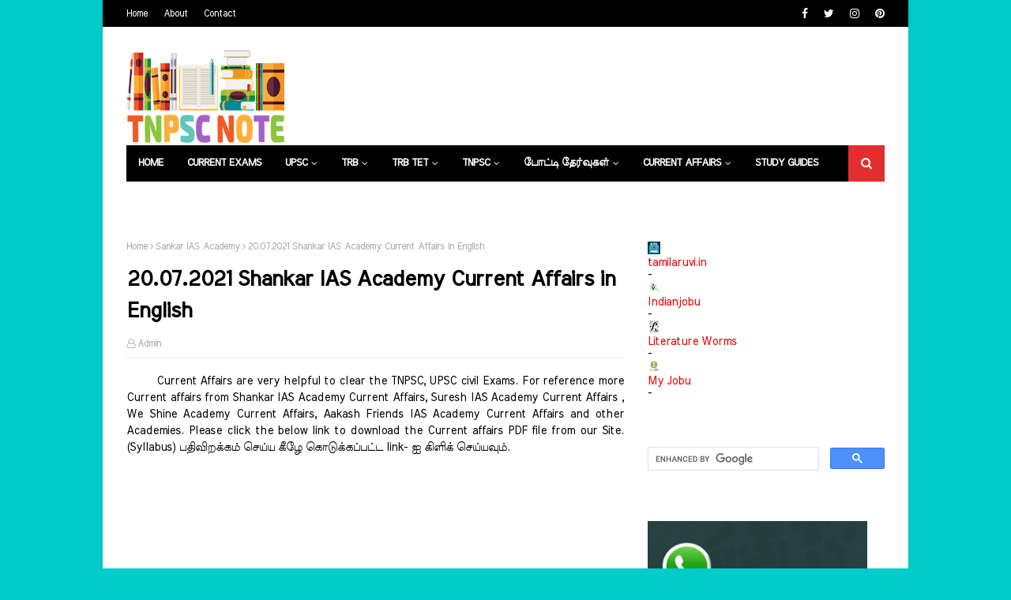

--- FILE ---
content_type: text/html; charset=utf-8
request_url: https://www.google.com/recaptcha/api2/aframe
body_size: 114
content:
<!DOCTYPE HTML><html><head><meta http-equiv="content-type" content="text/html; charset=UTF-8"></head><body><script nonce="pKQjJXTvh9ds6Bta8m4Jxw">/** Anti-fraud and anti-abuse applications only. See google.com/recaptcha */ try{var clients={'sodar':'https://pagead2.googlesyndication.com/pagead/sodar?'};window.addEventListener("message",function(a){try{if(a.source===window.parent){var b=JSON.parse(a.data);var c=clients[b['id']];if(c){var d=document.createElement('img');d.src=c+b['params']+'&rc='+(localStorage.getItem("rc::a")?sessionStorage.getItem("rc::b"):"");window.document.body.appendChild(d);sessionStorage.setItem("rc::e",parseInt(sessionStorage.getItem("rc::e")||0)+1);localStorage.setItem("rc::h",'1768581473065');}}}catch(b){}});window.parent.postMessage("_grecaptcha_ready", "*");}catch(b){}</script></body></html>

--- FILE ---
content_type: text/javascript; charset=UTF-8
request_url: https://www.tnpscnote.com/feeds/posts/default/-/TNPSC?alt=json-in-script&max-results=3&callback=jQuery112405200092681310151_1768581469840&_=1768581469841
body_size: 9678
content:
// API callback
jQuery112405200092681310151_1768581469840({"version":"1.0","encoding":"UTF-8","feed":{"xmlns":"http://www.w3.org/2005/Atom","xmlns$openSearch":"http://a9.com/-/spec/opensearchrss/1.0/","xmlns$blogger":"http://schemas.google.com/blogger/2008","xmlns$georss":"http://www.georss.org/georss","xmlns$gd":"http://schemas.google.com/g/2005","xmlns$thr":"http://purl.org/syndication/thread/1.0","id":{"$t":"tag:blogger.com,1999:blog-5491125153682234034"},"updated":{"$t":"2025-06-01T02:43:26.776-07:00"},"category":[{"term":"TNPSC"},{"term":"Answer Key"},{"term":"Group IV"},{"term":"Group II"},{"term":"PDF"},{"term":"Question Paper"},{"term":"Tamilnadu"},{"term":"Current Affairs"},{"term":"Study Material"},{"term":"Original Question Paper"},{"term":"Study Materials"},{"term":"Model Question"},{"term":"Group IIA"},{"term":"Group I"},{"term":"Model Exam"},{"term":"Published"},{"term":"Daily Affairs"},{"term":"All Study Materials"},{"term":"All Subject"},{"term":"Test Series"},{"term":"Download"},{"term":"Competitive Exam"},{"term":"TNPSC Study Material"},{"term":"Sankar IAS Academy"},{"term":"General Knowledge"},{"term":"TNPSC Question Paper"},{"term":"Chapter Wise"},{"term":"Tamil Medium"},{"term":"UPSC"},{"term":"Daily Quiz"},{"term":"Quiz"},{"term":"English  Medium"},{"term":"Shankar IAS Academy"},{"term":"2019"},{"term":"2017"},{"term":"Suresh IAS Academy"},{"term":"TNPSC Answer Key"},{"term":"Collection"},{"term":"TAF Academy"},{"term":"2021"},{"term":"2018"},{"term":"VAO"},{"term":"PG TRB"},{"term":"Government of Tamilnadu"},{"term":"Textbooks"},{"term":"Tamil"},{"term":"Model Questions"},{"term":"One Mark"},{"term":"Aatchi Tamil Academy"},{"term":"Original Question Papers"},{"term":"2012"},{"term":"English Medium"},{"term":"2020-2021"},{"term":"TNUSRB"},{"term":"History"},{"term":"Lotus TNPSC Academy"},{"term":"Premilinary exam"},{"term":"2022"},{"term":"Police Exam"},{"term":"2016"},{"term":"Important Notes"},{"term":"Competitive Exams"},{"term":"General English"},{"term":"Maths"},{"term":"Aatchiyar Kalvi IAS"},{"term":"Winmeen Academy"},{"term":"2019-2020"},{"term":"TN TRB"},{"term":"PC"},{"term":"TET"},{"term":"Civil Service"},{"term":"test"},{"term":"IAS"},{"term":"Job Offer"},{"term":"TNTET"},{"term":"SSC"},{"term":"10th"},{"term":"Newspaper"},{"term":"PCS"},{"term":"Tamil Notes"},{"term":"Group 4"},{"term":"Police"},{"term":"govt jobs"},{"term":"Government Job"},{"term":"Group VIII"},{"term":"Flash News"},{"term":"News"},{"term":"ஆட்சியர் கல்வி"},{"term":"Daily Thanthi"},{"term":"Dinakaran"},{"term":"Dinamalar"},{"term":"Dinamani"},{"term":"General Tamil"},{"term":"Geography"},{"term":"Special News"},{"term":"The Hindu"},{"term":"The Hindu Tamil"},{"term":"World News"},{"term":"Aakash IAS Academy"},{"term":"TNPSC Note"},{"term":"பொது தமிழ்"},{"term":"2015"},{"term":"Government Current Affairs"},{"term":"Group-1-2-2A-4-Vao-Exam"},{"term":"CUET"},{"term":"Entrance Exam"},{"term":"NTA"},{"term":"Group VIIB"},{"term":"7th"},{"term":"Bharathidasan Academy"},{"term":"Group IB"},{"term":"Wisdom Academy"},{"term":"லோட்டஸ் அகாடமி"},{"term":"GK"},{"term":"Tamil Eligibility Test"},{"term":"Exam"},{"term":"Guide"},{"term":"இந்திய அரசியலமைப்பு"},{"term":"Samacheer Book"},{"term":"8th"},{"term":"New Syllabus"},{"term":"Study Guide"},{"term":"TNPSC Video"},{"term":"9th"},{"term":"Economics"},{"term":"Boundaries"},{"term":"Collector"},{"term":"District Details"},{"term":"Districts"},{"term":"Festival"},{"term":"Information"},{"term":"Personalities"},{"term":"Places to Visit"},{"term":"One Mark Questions"},{"term":"10th Social Science"},{"term":"Objective Question"},{"term":"RRB"},{"term":"12th"},{"term":"6th"},{"term":"Online Exams"},{"term":"போட்டித்தேர்வு"},{"term":"Publication"},{"term":"Reduced"},{"term":"TNPSC NOTES"},{"term":"Unit 1"},{"term":"RRB Question Paper"},{"term":"Government Schemes"},{"term":"Social Science"},{"term":"Examination"},{"term":"PG TRB Tamil"},{"term":"Physics"},{"term":"Santhosh Academy"},{"term":"JEE"},{"term":"JEE Main"},{"term":"JEE Main Study Material"},{"term":"Practice Book"},{"term":"TNPSC Pallisalai"},{"term":"சுற்றுச்சூழல்"},{"term":"Akash IAS Academy"},{"term":"Forest Guard"},{"term":"தமிழ் - பகுதி - இ உரைநடை"},{"term":"2014"},{"term":"Government"},{"term":"PG TRB English"},{"term":"10th Tamil"},{"term":"2020"},{"term":"Indian Economics"},{"term":"Question"},{"term":"Shortcut Method"},{"term":"இந்திய பொருளாதாரம்"},{"term":"நவீன இந்திய வரலாறு"},{"term":"Job"},{"term":"One Liner"},{"term":"SAIS Academy"},{"term":"Aptitute"},{"term":"Biology"},{"term":"Government Staff"},{"term":"Syllabus"},{"term":"Tamil Part 2"},{"term":"புவியியல்"},{"term":"11th"},{"term":"2011"},{"term":"Chemistry"},{"term":"Combined Defence Services"},{"term":"PG TRB Question Paper"},{"term":"அறிவியல் தொழில்நுட்பம்"},{"term":"இந்திய வரலாறு மற்றும் கலாச்சாரம்"},{"term":"Ayakudi Academy"},{"term":"Botany"},{"term":"Civil Services"},{"term":"Indian Polity"},{"term":"National Defence Academy"},{"term":"Natraj Institute of TNPSC"},{"term":"Naval Academy"},{"term":"General Studies"},{"term":"Important"},{"term":"TRB"},{"term":"Constable"},{"term":"Engineering Services"},{"term":"English"},{"term":"SI"},{"term":"School Education"},{"term":"TNUSRB Model Question Paper"},{"term":"Tamilnadu Government Current Affairs"},{"term":"ayakudi marathadi coaching centre"},{"term":"கையேடு"},{"term":"Answer"},{"term":"Bharathidasan TNPSC Academy"},{"term":"Mathematics"},{"term":"Preliminary"},{"term":"Thinnai Academy"},{"term":"புத்திக்கூர்மை\u0026திறனறிவு"},{"term":"2013"},{"term":"Civics"},{"term":"Previous Question"},{"term":"TNPSC Current Affairs"},{"term":"Zoology"},{"term":"private jobs"},{"term":"Indian National Movement"},{"term":"Question Bank"},{"term":"Sri Sairam TNPSC Coaching"},{"term":"விலங்கியல்"},{"term":"Central Government"},{"term":"Combined Geo-Scientist"},{"term":"General"},{"term":"General Science"},{"term":"History Culture"},{"term":"Impact IAS Academy"},{"term":"Old Syllabus"},{"term":"Previous Questions"},{"term":"Previous Year"},{"term":"Psychology"},{"term":"Science"},{"term":"State Government"},{"term":"Very Important"},{"term":"இந்திய தேசிய இயக்கம்"},{"term":"வேதியியல்"},{"term":"9th Tamil"},{"term":"CISF"},{"term":"Combined Medical Services"},{"term":"Day Sheet"},{"term":"Indian Economic Service"},{"term":"Indian Forest Service"},{"term":"Indian History"},{"term":"Kanchi Academy"},{"term":"Lesson Plan"},{"term":"Mental Ability"},{"term":"Multiple Choice"},{"term":"Reduced Syllabus"},{"term":"Tamizha Academy"},{"term":"இயற்பியல்"},{"term":"தமிழக வளர்ச்சி நிர்வாகம்"},{"term":"பொது அறிவு"},{"term":"10th Social"},{"term":"10th science"},{"term":"8th Tamil"},{"term":"Indian Statistical Service"},{"term":"LDCE"},{"term":"Manidhanaeyam Free IAS Academy"},{"term":"NR IAS Academy"},{"term":"தமிழ்நாடு - வரலாறு"},{"term":"தாவரவியல்"},{"term":"வரலாறு"},{"term":"7th Tamil"},{"term":"Appolo Study Centre"},{"term":"Arivukadal Pathipagam"},{"term":"Notes"},{"term":"Saivam And Vainavam"},{"term":"Solved sums"},{"term":"TNPSC BITS"},{"term":"TNPSC Syllabus"},{"term":"TextBook"},{"term":"6th Tamil"},{"term":"Akash Academy"},{"term":"Bharathiyar Vinayaga Academy"},{"term":"Central Armed"},{"term":"Commerce"},{"term":"EXE"},{"term":"Easy to Remember"},{"term":"Geologist"},{"term":"PG TRB History"},{"term":"Radian IAS Academy"},{"term":"Sub Inspector"},{"term":"Surya Academy"},{"term":"TRB Question paper"},{"term":"TRB Study Material"},{"term":"Tamil Grammar"},{"term":"X"},{"term":"12th Physics"},{"term":"Articles"},{"term":"CAPF"},{"term":"Constitution"},{"term":"Education"},{"term":"Educational Department"},{"term":"Free Current Affairs"},{"term":"Iyachamy Academy"},{"term":"Kasika IAS Academy"},{"term":"Mains"},{"term":"NTPC"},{"term":"Political science"},{"term":"Slow Learners"},{"term":"WhatsApp"},{"term":"annual planner"},{"term":"job news"},{"term":"தமிழ் சமூகம் - பண்பாடும் மரபும்"},{"term":"2009"},{"term":"8th std"},{"term":"Administration"},{"term":"Akshiiraa Coaching Centre"},{"term":"Allwin Academy"},{"term":"Aram IAS Academy"},{"term":"Book Back Question Paper"},{"term":"Botony"},{"term":"Class Test"},{"term":"Department of Employment and Training"},{"term":"Educational"},{"term":"Future Vision Study Centre"},{"term":"GROUP-1"},{"term":"General English With General Knoledge"},{"term":"Geo Facts"},{"term":"Government Order"},{"term":"Important Question"},{"term":"India"},{"term":"Indian Army"},{"term":"Indian political science"},{"term":"Jeya Bharatham IAS Academy"},{"term":"Kalamin Vithaigal"},{"term":"Kaviya Coaching Centre"},{"term":"Monthly"},{"term":"NDA"},{"term":"Nithra"},{"term":"PG TRB Chemistry"},{"term":"PG TRB Commerce"},{"term":"PG TRB Physics"},{"term":"Practice questions"},{"term":"Railway"},{"term":"SCERT"},{"term":"Sainavam Vainavam"},{"term":"Schedule"},{"term":"TNTRB"},{"term":"Time Table"},{"term":"Vao-Exam"},{"term":"Vetrii IAS Study Circle"},{"term":"Yaazhl Academy"},{"term":"Zero Current Affairs"},{"term":"general ability"},{"term":"govt school"},{"term":"teachers"},{"term":"அறிவிப்பு"},{"term":"உயிரியல்"},{"term":"தேர்வுகள்"},{"term":"12th Economics"},{"term":"12th Maths"},{"term":"7th science"},{"term":"8 th science"},{"term":"9 th science"},{"term":"Aakash Academy"},{"term":"Academy"},{"term":"Adithya Academy"},{"term":"Akash Friends Academy"},{"term":"Akshiraa Cocahing Centre"},{"term":"All Question Papers"},{"term":"Android"},{"term":"App"},{"term":"Application"},{"term":"Ariyalur"},{"term":"BEL"},{"term":"Best TNPSC Academy"},{"term":"Book Topics"},{"term":"CTET"},{"term":"Cheating"},{"term":"Chennai"},{"term":"Coimbatore"},{"term":"Combined"},{"term":"Cuddalore"},{"term":"Department Exam"},{"term":"Developement"},{"term":"Dharmapuri"},{"term":"Dindigul"},{"term":"Erode"},{"term":"Exam Centre"},{"term":"Exam result"},{"term":"GROUP-2"},{"term":"General Tamil General Knowledge"},{"term":"General Tamil With General Knoledge"},{"term":"Geo-Scientist"},{"term":"Government Teacher"},{"term":"Hindhu Religion"},{"term":"Home Science"},{"term":"IDBI Bank"},{"term":"INDHIRA TNPSC ACADEMY"},{"term":"Indian Culture"},{"term":"Indian Geography"},{"term":"Indian Navy"},{"term":"Indian constitution"},{"term":"Indian constutional"},{"term":"Indian institution"},{"term":"Indian rule of politics"},{"term":"Indira Gandhi"},{"term":"Jawaharlal Nehru"},{"term":"Jaya Bhararatham Academy"},{"term":"Job Makers Academy"},{"term":"KSJ Academy"},{"term":"Kanchipuram"},{"term":"Kanyakumari"},{"term":"Karur"},{"term":"Kings IAS Academy"},{"term":"Krishnagiri"},{"term":"MCQ"},{"term":"Madurai"},{"term":"Mains – Paper I"},{"term":"Mains – Paper II"},{"term":"Mains – Paper III"},{"term":"Materials"},{"term":"Microbiology"},{"term":"Milestone Research Academy"},{"term":"Motor Inspector"},{"term":"Nagapattinam"},{"term":"Namakkal"},{"term":"Narendra Modi"},{"term":"National news"},{"term":"Nilgiris"},{"term":"Notification"},{"term":"Number Series"},{"term":"Online Coaching"},{"term":"PG TRB  Economics"},{"term":"PG TRB Biology"},{"term":"PG TRB Botany"},{"term":"PG TRB Economics"},{"term":"PG TRB Education Methodology"},{"term":"PG TRB General Knowledge"},{"term":"PG TRB Maths"},{"term":"PG TRB Physical Education"},{"term":"PG TRB Zoology"},{"term":"Paper I"},{"term":"Part 1"},{"term":"Part 2"},{"term":"Perambalur"},{"term":"Physical Education"},{"term":"Physical Geography"},{"term":"Poets"},{"term":"Political Leaders"},{"term":"Polity"},{"term":"Practical Guide"},{"term":"Prelims General Studies"},{"term":"Prime Minister"},{"term":"Promotion"},{"term":"Punishment"},{"term":"Puthukottai"},{"term":"Quadratic Eqations"},{"term":"Radan IAS Academy"},{"term":"Ram Tuition Centre"},{"term":"Ramanathapuram"},{"term":"Revision Test"},{"term":"SET"},{"term":"SIAS Academy"},{"term":"SIMPLIFICATION"},{"term":"Salem"},{"term":"Sivaganga"},{"term":"Std"},{"term":"Subhi Legendry Education"},{"term":"TET Coaching Centre"},{"term":"TNDET"},{"term":"TNPSC Indian National Movement Chapter - 1 - National Renaissance Study Materials PDF"},{"term":"Tamil Murasu"},{"term":"Teacher"},{"term":"Testbook"},{"term":"Thanjuvur"},{"term":"Theni"},{"term":"Thiruvallur"},{"term":"Thiruvannamalai"},{"term":"Thiruvarur"},{"term":"Thoothukudi"},{"term":"Tiruchchirappalli"},{"term":"Tirunelveli"},{"term":"Tiruppur"},{"term":"VIP Coaching Center"},{"term":"VIP Coaching Centre"},{"term":"Vellore"},{"term":"Viluppuram"},{"term":"Virudhunagar"},{"term":"Volume 1"},{"term":"Volume 2"},{"term":"Winmeen"},{"term":"age limit"},{"term":"anna university"},{"term":"counselling"},{"term":"covid"},{"term":"date"},{"term":"details"},{"term":"polytechnic"},{"term":"reasoning"},{"term":"salary"},{"term":"technology"},{"term":"thirukural"},{"term":"tnpsc annual planner"},{"term":"tnpsc news"},{"term":"wishes"},{"term":"அறிவியல்"},{"term":"இந்திய புவியியல்"},{"term":"இந்திய வரலாறு"},{"term":"கலாமின் விதைகள்"},{"term":"சமூக அறிவியல்"},{"term":"தமிழகம்"},{"term":"தமிழ்க்கடல்"},{"term":"திருத்தச்சட்டம்"},{"term":"வேலைவாய்ப்பு"}],"title":{"type":"text","$t":"TNPSC Notes"},"subtitle":{"type":"html","$t":"TNPSC, UPSC, RRB, TRB, TET, PG Assistant, Group I, Group II, Group IIA, Group IV, Group 4 Study Materials, Group 4 Current Affairs, TNUSRB, Sub Inspector Exam, Study Guide, Study Materials, Group II Guide, Civil Exam Study Materials, IAS, IPS, IFS, Postal Services, Shankar IAS Academy, Ayakudi Coaching Centre, Aakash Friends IAS Academy, Suresh IAS Academy,Forest Exam, Maduramangalam Coaching Centre, History, Kalam IAS Academy, "},"link":[{"rel":"http://schemas.google.com/g/2005#feed","type":"application/atom+xml","href":"https:\/\/www.tnpscnote.com\/feeds\/posts\/default"},{"rel":"self","type":"application/atom+xml","href":"https:\/\/www.blogger.com\/feeds\/5491125153682234034\/posts\/default\/-\/TNPSC?alt=json-in-script\u0026max-results=3"},{"rel":"alternate","type":"text/html","href":"https:\/\/www.tnpscnote.com\/search\/label\/TNPSC"},{"rel":"hub","href":"http://pubsubhubbub.appspot.com/"},{"rel":"next","type":"application/atom+xml","href":"https:\/\/www.blogger.com\/feeds\/5491125153682234034\/posts\/default\/-\/TNPSC\/-\/TNPSC?alt=json-in-script\u0026start-index=4\u0026max-results=3"}],"author":[{"name":{"$t":"Unknown"},"email":{"$t":"noreply@blogger.com"},"gd$image":{"rel":"http://schemas.google.com/g/2005#thumbnail","width":"16","height":"16","src":"https:\/\/img1.blogblog.com\/img\/b16-rounded.gif"}}],"generator":{"version":"7.00","uri":"http://www.blogger.com","$t":"Blogger"},"openSearch$totalResults":{"$t":"3633"},"openSearch$startIndex":{"$t":"1"},"openSearch$itemsPerPage":{"$t":"3"},"entry":[{"id":{"$t":"tag:blogger.com,1999:blog-5491125153682234034.post-8930820258387333673"},"published":{"$t":"2024-02-29T06:37:00.000-08:00"},"updated":{"$t":"2024-03-05T05:54:57.438-08:00"},"category":[{"scheme":"http://www.blogger.com/atom/ns#","term":"Competitive Exam"},{"scheme":"http://www.blogger.com/atom/ns#","term":"Download"},{"scheme":"http://www.blogger.com/atom/ns#","term":"PDF"},{"scheme":"http://www.blogger.com/atom/ns#","term":"TET"},{"scheme":"http://www.blogger.com/atom/ns#","term":"TNPSC"},{"scheme":"http://www.blogger.com/atom/ns#","term":"TNPSC Question Paper"},{"scheme":"http://www.blogger.com/atom/ns#","term":"TNPSC Study Material"},{"scheme":"http://www.blogger.com/atom/ns#","term":"TNTET"},{"scheme":"http://www.blogger.com/atom/ns#","term":"TRB"},{"scheme":"http://www.blogger.com/atom/ns#","term":"TRB Question paper"},{"scheme":"http://www.blogger.com/atom/ns#","term":"TRB Study Material"}],"title":{"type":"text","$t":"TRB TNSGT Syllabus For English Download PDF"},"content":{"type":"html","$t":"\u003Cdiv dir=\"ltr\" style=\"text-align: left;\" trbidi=\"on\"\u003E\n\u003Cdiv style=\"text-align: justify;\"\u003E\u0026nbsp; \u0026nbsp;\u0026nbsp;\u003Cb\u003E\u0026nbsp;TRB TNSGT Syllabus For English Download PDF\u0026nbsp;Download PDF\u003C\/b\u003E.\u0026nbsp;\u003Cspan\u003Eகீழே கொடுக்கப்பட்டுள்ள லிங்க்-ஐ கிளிக் செய்து பதிவிறக்கம் செய்து கொள்ளலாம்.\u0026nbsp;\u003C\/span\u003ETeachers and Students are requested to click the below Download link to get the Study Materials as PDF Format.\u003C\/div\u003E\u003Cdiv style=\"text-align: center;\"\u003E\u003Cimg alt=\"\" data-original-height=\"225\" data-original-width=\"400\" height=\"39\" src=\"https:\/\/blogger.googleusercontent.com\/img\/a\/AVvXsEhhG30pX59QCzIFlLc-qOO4r1nTxtLk33WyY5BO7llX0HXl_C-3pR-xEtc4SkA7nUvpF0HRV6onY5Yzwo8mmfx5e5zNriqIJqk2tYfiFLcIdObIkiw2gy8HOvbAJ87TxcgAfxMzgZtU_1fx3mj8FspBy1gxeyU4ady4BqWkMxTdNcECh2z3FPLaU1a9=w70-h39\" width=\"70\" \/\u003E\u003C\/div\u003E\n\u003Cdiv dir=\"ltr\" trbidi=\"on\"\u003E\n\u003Cdiv dir=\"ltr\" trbidi=\"on\"\u003E\n\u003Cdiv\u003E\n\u003Cspan style=\"color: red;\"\u003E\u003Cb\u003E\u003Cscript async=\"\" src=\"https:\/\/pagead2.googlesyndication.com\/pagead\/js\/adsbygoogle.js\"\u003E\u003C\/script\u003E\n\u003C!--Traditional--\u003E\n\u003C\/b\u003E\u003C\/span\u003E\u003Cins class=\"adsbygoogle\" data-ad-client=\"ca-pub-7701823168278793\" data-ad-format=\"auto\" data-ad-slot=\"1727181306\" data-full-width-responsive=\"true\" style=\"display: block;\"\u003E\u003C\/ins\u003E\u003Cspan style=\"color: red;\"\u003E\u003Cb\u003E\u003Cscript\u003E\n     (adsbygoogle = window.adsbygoogle || []).push({});\n\u003C\/script\u003E\n\u003Cscript async=\"\" src=\"https:\/\/pagead2.googlesyndication.com\/pagead\/js\/adsbygoogle.js\"\u003E\u003C\/script\u003E\n\u003C!--Traditional--\u003E\n\u003C\/b\u003E\u003C\/span\u003E\u003Cins class=\"adsbygoogle\" data-ad-client=\"ca-pub-7701823168278793\" data-ad-format=\"auto\" data-ad-slot=\"1727181306\" data-full-width-responsive=\"true\" style=\"display: block;\"\u003E\u003C\/ins\u003E\u003Cdiv style=\"text-align: center;\"\u003E\n\u003Cb\u003E\u003Cscript\u003E\n     (adsbygoogle = window.adsbygoogle || []).push({});\n\u003C\/script\u003E\n\u003Ca href=\"https:\/\/drive.google.com\/file\/d\/1ncOP5ZsRcWaJBxAFQgXU9dGyo0g1bVRv\/view?usp=sharing\" target=\"_blank\"\u003EClick here to Download\u003C\/a\u003E.\u003C\/b\u003E\u003C\/div\u003E\n\u003Cdiv style=\"text-align: justify;\"\u003E\n\u003Cscript async=\"\" src=\"https:\/\/pagead2.googlesyndication.com\/pagead\/js\/adsbygoogle.js\"\u003E\u003C\/script\u003E\n\u003C!--Traditional--\u003E\n\u003Cins class=\"adsbygoogle\" data-ad-client=\"ca-pub-7701823168278793\" data-ad-format=\"auto\" data-ad-slot=\"1727181306\" data-full-width-responsive=\"true\" style=\"display: block;\"\u003E\u003C\/ins\u003E\u003Cscript\u003E\n     (adsbygoogle = window.adsbygoogle || []).push({});\n\u003C\/script\u003E\u003Cb\u003EDisclaimer:\u0026nbsp;\u003C\/b\u003EThe Study materials from our site are not created by us. Tamilaruvi doesn't hold the copyrights for the above study material. These materials are for only Educational and Competitive Exam Purposes. All the credits go to the creators who made the study materials for the Teachers and Students of Tamilnadu. We thank each and every one who created the study material and send it to us. Please share your study materials to our email id\u0026nbsp;\u003Ca href=\"mailto:tamilaruviweb@gmail.com\"\u003Etamilaruviweb@gmail.com\u003C\/a\u003E\u0026nbsp;and our Whatsapp Number\u0026nbsp;\u003Ca href=\"https:\/\/wa.me\/7094022150?text=Please%20share%20your%20Valuable%20Study%20Materials%20with%20us.%20\"\u003E7094022150\u003C\/a\u003E.\u003C\/div\u003E\u003Cdiv style=\"text-align: justify;\"\u003E\u003Cbr \/\u003E\u003C\/div\u003E\u003Cdiv style=\"text-align: justify;\"\u003E\u003Cbr \/\u003E\u003C\/div\u003E\u003Cdiv style=\"text-align: justify;\"\u003E\u003Cdiv\u003E\u003Cdiv\u003E\u003Cdiv\u003E\u003Cdiv\u003E\u003Cb\u003E\u003Ca href=\"https:\/\/www.tamilaruvi.in\/2023\/10\/-ugtrb-graduate-brte-exam-latest-study-materials-and-original-question-papers.html\" target=\"_blank\"\u003EUGTRB Graduate, BRTE Exam Latest Study Materials and Original Question Papers\u003C\/a\u003E\u003C\/b\u003E\u003C\/div\u003E\u003C\/div\u003E\u003Cdiv\u003E\u003Cb\u003E\u003Cbr \/\u003E\u003C\/b\u003E\u003C\/div\u003E\u003Cdiv\u003E\u003Cb\u003E\u003Ca href=\"https:\/\/www.tamilaruvi.in\/2023\/06\/trb-beo-exam-full-study-material-and-important-question-bank-with-answer-key-collection.html\" target=\"_blank\"\u003ETRB BEO Exam Full Study Material and Important Question Bank with Answer key Collection\u003C\/a\u003E\u003C\/b\u003E\u003C\/div\u003E\u003Cdiv\u003E\u003Cbr \/\u003E\u003C\/div\u003E\u003Cdiv\u003E\u003Cdiv\u003E\u003Cb\u003E\u003Ca href=\"https:\/\/www.tamilaruvi.in\/2023\/05\/tnusrb-all-study-material-and-original-question-paper-collection-download-pdf.html\" target=\"_blank\"\u003ETNUSRB All Study Material and Question Paper Collection\u003C\/a\u003E\u003C\/b\u003E\u003C\/div\u003E\u003Cdiv\u003E\u003Cbr \/\u003E\u003C\/div\u003E\u003Cdiv\u003E\u003Cb style=\"color: #0000ee;\"\u003E\u003Ca href=\"https:\/\/www.tamilaruvi.in\/2021\/04\/neet-all-original-question-paper-and-answer-key-collection-2005-2020.html\" target=\"_blank\"\u003ENEET 2005 to 2023 All Original Question Paper and Answer Key Collection\u003C\/a\u003E\u003C\/b\u003E\u003C\/div\u003E\u003Cdiv\u003E\u003Cbr \/\u003E\u003C\/div\u003E\u003Cdiv\u003E\u003Cb\u003E\u003Ca href=\"https:\/\/www.tamilaruvi.in\/2022\/08\/tntet-paper-i-and-ii-tamil-ilakkanam-revision-question-test-collection-by-tet-coaching-centre.html\" target=\"_blank\"\u003ETNTET Paper I and II Tamil Ilakkanam Revision Question Test Collection by TET Coaching Centre\u003C\/a\u003E\u003C\/b\u003E\u003C\/div\u003E\u003C\/div\u003E\u003Cdiv\u003E\u003Cb\u003E\u003Cbr \/\u003E\u003C\/b\u003E\u003C\/div\u003E\u003Cdiv\u003E\u003Cdiv\u003E\u003Cb\u003E\u003Ca href=\"https:\/\/www.tamilaruvi.in\/2022\/08\/tnpsc-group-iv-ayakudi-marathadi-weekly-notes-collection-download-pdf.html\" target=\"_blank\"\u003ETNPSC Group IV Ayakudi Marathadi Weekly Notes Collection\u003C\/a\u003E\u003C\/b\u003E\u003C\/div\u003E\u003C\/div\u003E\u003Cdiv\u003E\u003Cb\u003E\u003Cbr \/\u003E\u003C\/b\u003E\u003C\/div\u003E\u003Cdiv\u003E\u003Cdiv\u003E\u003Cb\u003E\u003Ca href=\"https:\/\/www.tamilaruvi.in\/2022\/08\/tnpsc-group-iv-model-question-paper-collection-ayakudi-marathadi-download-pdf.html\" target=\"_blank\"\u003ETNPSC Group IV Model Question Paper Collection Ayakudi Marathadi\u003C\/a\u003E\u003C\/b\u003E\u003C\/div\u003E\u003C\/div\u003E\u003Cdiv\u003E\u003Cbr \/\u003E\u003C\/div\u003E\u003Cdiv\u003E\u003Cdiv\u003E\u003Cb\u003E\u003Ca href=\"https:\/\/www.tamilaruvi.in\/2022\/07\/tnpsc-group-iv-original-question-paper-and-answer-key-2022-download-pdf.html\" target=\"_blank\"\u003ETNPSC Group IV Original Question Paper and Answer Key 2022\u003C\/a\u003E\u003C\/b\u003E\u003C\/div\u003E\u003Cdiv\u003E\u003Cb\u003E\u003Cbr \/\u003E\u003C\/b\u003E\u003C\/div\u003E\u003Cdiv\u003E\u003Cb\u003E\u003Ca href=\"https:\/\/www.tamilaruvi.in\/2022\/07\/tnpsc-group-iv-general-studies-textbooks-collection-by-aatchi-thamizh-ias-academy-download-pdf.html\" target=\"_blank\"\u003ETNPSC Group IV General Studies Textbooks Collection by Aatchi Thamizh IAS Academy\u003C\/a\u003E\u003C\/b\u003E\u003C\/div\u003E\u003Cdiv\u003E\u003Cb\u003E\u003Cbr \/\u003E\u003C\/b\u003E\u003C\/div\u003E\u003Cdiv\u003E\u003Ca href=\"https:\/\/www.tamilaruvi.in\/2022\/07\/tnpsc-group-iv-general-tamil-textbooks-collection-by-aatchi-thamizh-ias-academy-download-pdf.html\" target=\"_blank\"\u003E\u003Cb\u003ETNPSC Group IV General Tamil Textbooks Collection by Aatchi Thamizh IAS Academy\u003C\/b\u003E\u003C\/a\u003E\u003C\/div\u003E\u003C\/div\u003E\u003Cdiv\u003E\u003Cbr \/\u003E\u003C\/div\u003E\u003Cdiv\u003E\u003Ca href=\"https:\/\/www.tamilaruvi.in\/2022\/07\/tnpsc-group-iv-exam-model-question-paper-and-one-mark-questions-collection-by-suresh-ias-academy.html\" target=\"_blank\"\u003E\u003Cb\u003ETNPSC Group IV Exam - Model Question Paper and One Mark Questions Collection by Suresh IAS Academy\u003C\/b\u003E\u003C\/a\u003E\u003C\/div\u003E\u003C\/div\u003E\u003Cdiv\u003E\u003Cbr \/\u003E\u003C\/div\u003E\u003Cdiv\u003E\u003Ca href=\"https:\/\/www.tamilaruvi.in\/2022\/07\/tnpsc-thervupettagam-2022-current-affairs-shankar-ias-academy-download-pdf.html\" target=\"_blank\"\u003E\u003Cb\u003ETNPSC Thervupettagam 2022 Current Affairs Shankar IAS Academy\u003C\/b\u003E\u003C\/a\u003E\u003C\/div\u003E\u003Cdiv\u003E\u003Cbr \/\u003E\u003C\/div\u003E\u003Cdiv\u003E\u003Ca href=\"https:\/\/www.tamilaruvi.in\/2022\/03\/tntet-latest-study-materials-and-original-question-papers-textbook-2022-download-pdf.html\" target=\"_blank\"\u003E\u003Cb\u003ETNTET Latest Study Materials and Original Question Papers 2022\u003C\/b\u003E\u003C\/a\u003E\u003C\/div\u003E\u003Cdiv\u003E\u003Cbr \/\u003E\u003C\/div\u003E\u003C\/div\u003E\u003Cdiv\u003E\u003Cdiv\u003E\u003Ca href=\"https:\/\/www.tamilaruvi.in\/2022\/01\/suresh-ias-academy-group-i-model-question-paper-with-answer-key-collection-download-pdf.html\" target=\"_blank\"\u003E\u003Cb\u003ESuresh IAS Academy\u0026nbsp; Group I Model Question Paper with Answer Key Collection\u003C\/b\u003E\u003C\/a\u003E\u003C\/div\u003E\u003Cdiv\u003E\u003Cb\u003E\u003Cbr \/\u003E\u003C\/b\u003E\u003C\/div\u003E\u003Cdiv\u003E\u003Ca href=\"https:\/\/www.tamilaruvi.in\/2022\/01\/aatchiyar-kalvi-group-ii-model-question-paper-with-answer-key-collection-download-pdf.html\" target=\"_blank\"\u003E\u003Cb\u003EAatchiyar Kalvi Group II Model Question Paper with Answer Key Collection\u003C\/b\u003E\u003C\/a\u003E\u003C\/div\u003E\u003Cdiv\u003E\u003Cb\u003E\u003Cbr \/\u003E\u003C\/b\u003E\u003C\/div\u003E\u003Cdiv\u003E\u003Ca href=\"https:\/\/www.tamilaruvi.in\/2022\/01\/ayakudi-marathadi-group-ii-model-question-paper-with-answer-key-collection-download-pdf.html\" target=\"_blank\"\u003E\u003Cb\u003EAyakudi Marathadi Group II Model Question Paper with Answer Key Collection\u003C\/b\u003E\u003C\/a\u003E\u003C\/div\u003E\u003Cdiv\u003E\u003Cb\u003E\u003Cbr \/\u003E\u003C\/b\u003E\u003C\/div\u003E\u003Cdiv\u003E\u003Ca href=\"https:\/\/www.tamilaruvi.in\/2022\/01\/suresh-ias-academy-group-ii-model-question-paper-with-answer-key-collection-download-pdf.html\" target=\"_blank\"\u003E\u003Cb\u003ESuresh IAS Academy\u0026nbsp; Group II Model Question Paper with Answer Key Collection\u003C\/b\u003E\u003C\/a\u003E\u003C\/div\u003E\u003Cdiv\u003E\u003Cb\u003E\u003Cbr \/\u003E\u003C\/b\u003E\u003C\/div\u003E\u003Cdiv\u003E\u003Ca href=\"https:\/\/www.tamilaruvi.in\/2022\/01\/aatchiyar-kalvi-combined-textbooks-collection-for-tnpsc-download-pdf.html\" target=\"_blank\"\u003E\u003Cb\u003EAatchiyar Kalvi Combined Textbooks Collection for TNPSC\u003C\/b\u003E\u003C\/a\u003E\u003C\/div\u003E\u003Cdiv\u003E\u003Cb\u003E\u003Cbr \/\u003E\u003C\/b\u003E\u003C\/div\u003E\u003Cdiv\u003E\u003Ca href=\"https:\/\/www.tamilaruvi.in\/2022\/01\/suresh-academy-group-iv-model-questions-with-answer-key-collection-download-pdf.html\" target=\"_blank\"\u003E\u003Cb\u003ESuresh Academy Group IV Model Questions with Answer Key Collection\u003C\/b\u003E\u003C\/a\u003E\u003C\/div\u003E\u003Cdiv\u003E\u003Cb\u003E\u003Cbr \/\u003E\u003Cscript async=\"\" crossorigin=\"anonymous\" src=\"https:\/\/pagead2.googlesyndication.com\/pagead\/js\/adsbygoogle.js?client=ca-pub-7701823168278793\"\u003E\u003C\/script\u003E\n\u003C!--Traditional--\u003E\n\u003Cins class=\"adsbygoogle\" data-ad-client=\"ca-pub-7701823168278793\" data-ad-format=\"auto\" data-ad-slot=\"1727181306\" data-full-width-responsive=\"true\" style=\"display: block;\"\u003E\u003C\/ins\u003E\n\u003Cscript\u003E\n     (adsbygoogle = window.adsbygoogle || []).push({});\n\u003C\/script\u003E\n\u003C\/b\u003E\u003C\/div\u003E\u003Cdiv\u003E\u003Ca href=\"https:\/\/www.tamilaruvi.in\/2022\/01\/shankar-ias-academy-current-affairs-collection-2017-2018-2019-2020-2021-download-pdf.html\" target=\"_blank\"\u003E\u003Cb\u003EShankar IAS Academy Current Affairs Collection 2017, 2018, 2019, 2020, 2021\u003C\/b\u003E\u003C\/a\u003E\u003C\/div\u003E\u003Cdiv\u003E\u003Ca href=\"https:\/\/www.tamilaruvi.in\/2022\/01\/tamilnadu-government-current-affairs-collection-2019-2020-2021-download-pdf.html\" target=\"_blank\"\u003E\u003Cb\u003E\u003Cbr \/\u003E\u003C\/b\u003E\u003C\/a\u003E\u003C\/div\u003E\u003Cdiv\u003E\u003Ca href=\"https:\/\/www.tamilaruvi.in\/2022\/01\/tamilnadu-government-current-affairs-collection-2019-2020-2021-download-pdf.html\" target=\"_blank\"\u003E\u003Cb\u003ETamilnadu Government Current Affairs Collection 2019, 2020, 2021\u003C\/b\u003E\u003C\/a\u003E\u003C\/div\u003E\u003Cdiv\u003E\u003Cbr \/\u003E\u003C\/div\u003E\u003Cdiv\u003E\u003Ca href=\"https:\/\/www.tamilaruvi.in\/2022\/03\/tnpsc-group-ii-iia-2022-model-questions-collection-super-test-batch-by-suresh-ias-academy-download-pdf.html\" target=\"_blank\"\u003E\u003Cb\u003ETNPSC Group II, IIA 2022 Model Questions Collection Super Test Batch by Suresh IAS Academy\u003C\/b\u003E\u003C\/a\u003E\u003C\/div\u003E\u003Cdiv\u003E\u003Cb\u003E\u003Cbr \/\u003E\u003C\/b\u003E\u003C\/div\u003E\u003Cdiv\u003E\u003Ca href=\"https:\/\/www.tamilaruvi.in\/2022\/03\/history-of-tamilnadu-freedom-fighters-collection-download-pdf.html\" target=\"_blank\"\u003E\u003Cb\u003EHistory of Tamilnadu Freedom Fighters - தமிழகத்தின் தியாக தீபங்கள்\u003C\/b\u003E\u003C\/a\u003E\u003C\/div\u003E\u003Cdiv\u003E\u003Cb\u003E\u003Cbr \/\u003E\u003C\/b\u003E\u003C\/div\u003E\u003Cdiv\u003E\u003Ca href=\"https:\/\/www.tamilaruvi.in\/2022\/02\/tnpsc-group-2-2a-unit-wise-question-paper-test-collection-by-suresh-academy-download-pdf.html\" target=\"_blank\"\u003E\u003Cb\u003ETNPSC Group 2, 2A Unit Wise Question Paper Test Collection 2022 by Suresh Academy\u003C\/b\u003E\u003C\/a\u003E\u003C\/div\u003E\u003Cdiv\u003E\u003Cb\u003E\u003Cbr \/\u003E\u003C\/b\u003E\u003C\/div\u003E\u003Cdiv\u003E\u003Ca href=\"https:\/\/www.tamilaruvi.in\/2021\/12\/tnpsc-textbooks-for-all-competitive.html\" target=\"_blank\"\u003E\u003Cb\u003ETNPSC Textbooks for All Competitive Exams Tamil Medium and English Medium\u003C\/b\u003E\u003C\/a\u003E\u003C\/div\u003E\u003Cdiv\u003E\u003Cb\u003E\u003Cbr \/\u003E\u003C\/b\u003E\u003C\/div\u003E\u003Cdiv\u003E\u003Ca href=\"https:\/\/www.tamilaruvi.in\/2021\/06\/tnpsc-all-exam-all-chapter-wise-study-material-collections-by-department-of-employment-and-training-download-pdf-2020-2021.html\" target=\"_blank\"\u003E\u003Cb\u003ETNPSC All Exam Study Material Collections by Department of Employment and Training\u003C\/b\u003E\u003C\/a\u003E\u003C\/div\u003E\u003Cdiv\u003E\u003Cb\u003E\u003Cbr \/\u003E\u003C\/b\u003E\u003C\/div\u003E\u003Cdiv\u003E\u003Ca href=\"https:\/\/www.tamilaruvi.in\/2021\/06\/tnpsc-group-1-group-2-group-ib-group-iv-group-iia-group-viib-group-viii-all-original-question-papers-collection-2011-2012-2013-2014-2015-2016-2017-2018-2019-2020-2021-download-pdf.html\" target=\"_blank\"\u003E\u003Cb\u003ETNPSC Group I, Group II, Group IB, Group IV, Group IIA, Group VII B, Group VIII, All Original Question Papers Collection 2011-2021\u003C\/b\u003E\u003C\/a\u003E\u003C\/div\u003E\u003Cdiv\u003E\u003Cb\u003E\u003Cbr \/\u003E\u003C\/b\u003E\u003C\/div\u003E\u003Cdiv\u003E\u003Ca href=\"https:\/\/www.tamilaruvi.in\/2021\/06\/tnpsc-all-exam-question-papers-and-answer-keys-collection-2011-2020-download-pdf.html\" target=\"_blank\"\u003E\u003Cb\u003ETNPSC All Exam Previous Question Papers and Answer Keys Collection 2011-2020\u003C\/b\u003E\u003C\/a\u003E\u003C\/div\u003E\u003Cdiv\u003E\u003Cb\u003E\u003Cbr \/\u003E\u003C\/b\u003E\u003C\/div\u003E\u003Cdiv\u003E\u003Ca href=\"https:\/\/www.tamilaruvi.in\/2021\/09\/trb-pg-assistant-original-question-paper-collections-2001-2002-2003-2004-2005-2006-2007-2008-2009-2010-2011-2012-2013-2014-2015-2016-2017-2018-2019-2020-download-pdf.html\" target=\"_blank\"\u003E\u003Cb\u003ETRB PG Assistant Previous Year Original Question Paper Collection for All Subjects 2001-2019 Download PDF\u003C\/b\u003E\u003C\/a\u003E\u003C\/div\u003E\u003Cdiv\u003E\u003Cb\u003E\u003Cbr \/\u003E\u003C\/b\u003E\u003C\/div\u003E\u003Cdiv\u003E\u003Ca href=\"https:\/\/www.tamilaruvi.in\/2022\/02\/pg-trb-all-subject-original-question-paper-with-answer-key-2022-download-pdf.html\" target=\"_blank\"\u003E\u003Cb\u003EPG TRB All Subject Original Question Paper with Answer Key 2022\u003C\/b\u003E\u003C\/a\u003E\u003C\/div\u003E\u003Cdiv\u003E\u003Cb\u003E\u003Cbr \/\u003E\u003C\/b\u003E\u003C\/div\u003E\u003Cdiv\u003E\u003Ca href=\"https:\/\/www.tamilaruvi.in\/2021\/08\/pg-trb-all-subject-all-important-study-material-and-question-paper-collection-tamil-medium-and-english-medium-download-pdf.html\" target=\"_blank\"\u003E\u003Cb\u003EPG TRB All Subject Important Study Material and Question Paper Collection Download PDF\u003C\/b\u003E\u003C\/a\u003E\u003C\/div\u003E\u003Cdiv\u003E\u003Cb\u003E\u003Cbr \/\u003E\u003C\/b\u003E\u003C\/div\u003E\u003Cdiv\u003E\u003Ca href=\"https:\/\/www.tamilaruvi.in\/2021\/06\/important-general-knowledge-topics-for-competitive-exams.html\" target=\"_blank\"\u003E\u003Cb\u003EImportant General Knowledge Topics for Competitive Exams\u003C\/b\u003E\u003C\/a\u003E\u003C\/div\u003E\u003Cdiv\u003E\u003Cb\u003E\u003Cbr \/\u003E\u003C\/b\u003E\u003C\/div\u003E\u003Cdiv\u003E\u003Ca href=\"https:\/\/www.tamilaruvi.in\/2021\/03\/pg-trb-all-subject-2000-2014-all.html\" target=\"_blank\"\u003E\u003Cb\u003EPG TRB All Subject 2000-2019 All Original Question Paper Collection\u003C\/b\u003E\u003C\/a\u003E\u003C\/div\u003E\u003Cdiv\u003E\u003Cbr \/\u003E\u003C\/div\u003E\u003C\/div\u003E\u003C\/div\u003E\n\u003Cdiv style=\"text-align: center;\"\u003E\n\u003Ca href=\"https:\/\/blogger.googleusercontent.com\/img\/b\/R29vZ2xl\/AVvXsEh-QvqZzKMPLsPxDlw7GYBW12vRvSWalGfFvrspko1mzZGvMKSTAhNBwSc6MvqjZymutScHZeZ0YXG9nVQJg8JnIEFPw8F9UHRUdX4TeuDbWqnpjL6bq6CqUh0gLFyGxK3QTpglvm9RW-s\/\" style=\"margin-left: 1em; margin-right: 1em;\"\u003E\u003Cscript async=\"\" src=\"https:\/\/pagead2.googlesyndication.com\/pagead\/js\/adsbygoogle.js\"\u003E\u003C\/script\u003E\n\u003C!--Traditional--\u003E\n\u003C\/a\u003E\u003Cins class=\"adsbygoogle\" data-ad-client=\"ca-pub-7701823168278793\" data-ad-format=\"auto\" data-ad-slot=\"1727181306\" data-full-width-responsive=\"true\" style=\"display: block;\"\u003E\u003C\/ins\u003E\u003Cdiv class=\"separator\" style=\"clear: both; text-align: center;\"\u003E\u003Cdiv class=\"separator\" style=\"clear: both; text-align: center;\"\u003E\u003Cdiv class=\"separator\" style=\"clear: both; text-align: center;\"\u003E\u003Cdiv class=\"separator\" style=\"clear: both; text-align: center;\"\u003E\u003Cdiv class=\"separator\" style=\"clear: both; text-align: center;\"\u003E\u003Cdiv class=\"separator\" style=\"clear: both; text-align: center;\"\u003E\u003Cdiv class=\"separator\" style=\"clear: both; text-align: center;\"\u003E\u003Cdiv class=\"separator\" style=\"clear: both; text-align: center;\"\u003E\u003Cdiv class=\"separator\" style=\"clear: both; text-align: center;\"\u003E\u003Cdiv class=\"separator\" style=\"clear: both; text-align: center;\"\u003E\u003Cdiv class=\"separator\" style=\"clear: both; margin-left: 1em; margin-right: 1em;\"\u003E\u003Ca href=\"https:\/\/blogger.googleusercontent.com\/img\/b\/R29vZ2xl\/AVvXsEh-QvqZzKMPLsPxDlw7GYBW12vRvSWalGfFvrspko1mzZGvMKSTAhNBwSc6MvqjZymutScHZeZ0YXG9nVQJg8JnIEFPw8F9UHRUdX4TeuDbWqnpjL6bq6CqUh0gLFyGxK3QTpglvm9RW-s\/\" style=\"margin-left: 1em; margin-right: 1em;\"\u003E\u003C\/a\u003E\u003Cdiv class=\"separator\" style=\"clear: both; text-align: center;\"\u003E\u003Cimg alt=\"\" data-original-height=\"225\" data-original-width=\"400\" height=\"225\" src=\"https:\/\/blogger.googleusercontent.com\/img\/a\/AVvXsEhhG30pX59QCzIFlLc-qOO4r1nTxtLk33WyY5BO7llX0HXl_C-3pR-xEtc4SkA7nUvpF0HRV6onY5Yzwo8mmfx5e5zNriqIJqk2tYfiFLcIdObIkiw2gy8HOvbAJ87TxcgAfxMzgZtU_1fx3mj8FspBy1gxeyU4ady4BqWkMxTdNcECh2z3FPLaU1a9=w400-h225\" width=\"400\" \/\u003E\u003C\/div\u003E\u003C\/div\u003E\u003C\/div\u003E\u003C\/div\u003E\u003C\/div\u003E\u003C\/div\u003E\u003C\/div\u003E\u003C\/div\u003E\u003C\/div\u003E\u003C\/div\u003E\u003C\/div\u003E\u003C\/div\u003E\u003C\/div\u003E\n\u003Cdiv style=\"text-align: center;\"\u003E\n\u003Cscript async=\"\" src=\"https:\/\/pagead2.googlesyndication.com\/pagead\/js\/adsbygoogle.js\"\u003E\u003C\/script\u003E\n\u003C!--Traditional--\u003E\n\u003Cins class=\"adsbygoogle\" data-ad-client=\"ca-pub-7701823168278793\" data-ad-format=\"auto\" data-ad-slot=\"1727181306\" data-full-width-responsive=\"true\" style=\"display: block;\"\u003E\u003C\/ins\u003E\u003Cscript\u003E\n     (adsbygoogle = window.adsbygoogle || []).push({});\n\u003C\/script\u003E\n\u003C\/div\u003E\nPlease Join our WhatsApp Group, Facebook Group and Telegram Channel to get the latest study materials and news update.\u003Cbr \/\u003E\n\u003Cdiv style=\"text-align: center;\"\u003E\n\u003Ca href=\"https:\/\/www.tamilaruvi.in\/2019\/12\/Whatsapp.html\"\u003E\u003Cimg border=\"0\" src=\"https:\/\/blogger.googleusercontent.com\/img\/b\/R29vZ2xl\/AVvXsEhUc4JRH6ZdReP1o5WuEQBhebluUQV5ofuudrmMt7P8H9kToSvaYIpD0SsMfW6KKm1WomjQwULO4Pp5bvxhxIJlv9PAw19lXk3ECgSiqY_RswAC-xHe90cQnjsI8PHh0yVInWQ1OQQ8Nt0\/s320\/Layer+3.png\" \/\u003E\u003C\/a\u003E\u003Ca href=\"https:\/\/www.facebook.com\/tamilaruviweb\"\u003E\u003Cimg border=\"0\" src=\"https:\/\/blogger.googleusercontent.com\/img\/b\/R29vZ2xl\/AVvXsEgUXi8zRKlqqKrh0j9BRAE0HKRM4hInTfg4Ygsi1HcpV6uIjIYWn_sXBoAHCU93mOkzZENydao4I_6WhEh4fu4e8NxXE4k8n6Ta4TgAKx6ApElTo2JlaGGovSeehvBxrUAebV7oGeeW0vA\/s320\/Layer+1.png\" \/\u003E\u003C\/a\u003E\u003C\/div\u003E\n\u003Cdiv style=\"text-align: center;\"\u003E\n\u003Cbr \/\u003E\u003C\/div\u003E\n\u003Cdiv style=\"text-align: center;\"\u003E\n\u003Ca href=\"https:\/\/t.me\/tamilaruviweb\"\u003E\u003Cimg border=\"0\" src=\"https:\/\/blogger.googleusercontent.com\/img\/b\/R29vZ2xl\/AVvXsEguHxvPMW62JwYevZu4jxRn5jgM5CYHiTpR5YEJQex-N2PihaDDlwGlC1P9PDvSYbg7G41JIqmBlg6SuH4_072GSdNAzt2Mp1AtZDKjKH0vReyH-hH6zYAmsqavouC_rGti0g4sCaU8tto\/s320\/Layer+2.png\" \/\u003E\u003C\/a\u003E\u003Ca href=\"https:\/\/www.youtube.com\/channel\/UCTgkim-OFg79yjO8X-CHsng?view_as=subscriber\"\u003E\u003Cimg border=\"0\" src=\"https:\/\/blogger.googleusercontent.com\/img\/b\/R29vZ2xl\/AVvXsEihXqDFkza5tkq3QxXbnvkyX-iUDcL6gq8UQUnQJsviIUpsbXuJsh2SbxpWCtZuShyDBXBwgsb-IDUh5uPzPdC0ZrtQCZbGLUXYTw0NpF2VQmKDPESkY4W0EPxqf6YwjqUR5SqWg2h8VvA\/s320\/Layer+4.png\" \/\u003E\u003C\/a\u003E\u003C\/div\u003E\u003Cdiv style=\"text-align: center;\"\u003E\u003Cbr \/\u003E\u003C\/div\u003E\u003Cdiv style=\"text-align: justify;\"\u003E\u003Cb\u003E⭐⭐⭐⭐⭐ தமிழருவி இணையதளத்தைப் பற்றிய உங்கள் மேலான கருத்துக்களை கீழே கொடுக்கப்பட்ட லிங்கில் பதிவு செய்யுமாறு தாழ்மையுடன் கேட்டுக்கொள்கிறோம்.  ஒன்றிலிருந்து ஐந்து வரை ஸ்டார் ரேட்டிங் கொடுக்கப்பட்டுள்ளது. உங்கள் கருத்தை நட்சத்திர குறியீடு மூலமாகவும் கொடுக்கலாம்  📪📫📬📭\u003C\/b\u003E\u003C\/div\u003E\u003Cdiv style=\"text-align: justify;\"\u003E\u003Cb\u003E\u003Cbr \/\u003E\u003C\/b\u003E\u003C\/div\u003E\u003Cdiv style=\"text-align: justify;\"\u003E\u003Cb\u003E⭐⭐⭐⭐⭐  👉   \u003Ca href=\"https:\/\/g.page\/r\/CQ_PM3sakYbBEBU\/review\"\u003Ehttps:\/\/g.page\/r\/CQ_PM3sakYbBEBU\/review\u003C\/a\u003E\u003C\/b\u003E\u003C\/div\u003E\u003Cdiv style=\"text-align: justify;\"\u003E\u003Cb\u003E\u003Cbr \/\u003E\u003C\/b\u003E\u003C\/div\u003E\u003Cdiv style=\"text-align: justify;\"\u003E\u003Cb\u003E📋📋📋📋தயவு செய்து உங்கள் கருத்துக்களை பதிவிடவும்📋📋📋📋\u003C\/b\u003E\u003C\/div\u003E\u003C\/div\u003E\n\u003C\/div\u003E\n\u003Cscript async=\"\" src=\"https:\/\/pagead2.googlesyndication.com\/pagead\/js\/adsbygoogle.js\"\u003E\u003C\/script\u003E\n\u003C!--Traditional--\u003E\n\u003Cins class=\"adsbygoogle\" data-ad-client=\"ca-pub-7701823168278793\" data-ad-format=\"auto\" data-ad-slot=\"1727181306\" data-full-width-responsive=\"true\" style=\"display: block;\"\u003E\u003C\/ins\u003E\u003Cscript\u003E\n     (adsbygoogle = window.adsbygoogle || []).push({});\n\u003C\/script\u003E\n\u003C\/div\u003E\n \u003C\/div\u003E"},"link":[{"rel":"replies","type":"application/atom+xml","href":"https:\/\/www.tnpscnote.com\/feeds\/8930820258387333673\/comments\/default","title":"Post Comments"},{"rel":"replies","type":"text/html","href":"https:\/\/www.tnpscnote.com\/2024\/02\/trb-tnsgt-syllabus-for-english-download.html#comment-form","title":"0 Comments"},{"rel":"edit","type":"application/atom+xml","href":"https:\/\/www.blogger.com\/feeds\/5491125153682234034\/posts\/default\/8930820258387333673"},{"rel":"self","type":"application/atom+xml","href":"https:\/\/www.blogger.com\/feeds\/5491125153682234034\/posts\/default\/8930820258387333673"},{"rel":"alternate","type":"text/html","href":"https:\/\/www.tnpscnote.com\/2024\/02\/trb-tnsgt-syllabus-for-english-download.html","title":"TRB TNSGT Syllabus For English Download PDF"}],"author":[{"name":{"$t":"Unknown"},"email":{"$t":"noreply@blogger.com"},"gd$image":{"rel":"http://schemas.google.com/g/2005#thumbnail","width":"16","height":"16","src":"https:\/\/img1.blogblog.com\/img\/b16-rounded.gif"}}],"media$thumbnail":{"xmlns$media":"http://search.yahoo.com/mrss/","url":"https:\/\/blogger.googleusercontent.com\/img\/a\/AVvXsEhhG30pX59QCzIFlLc-qOO4r1nTxtLk33WyY5BO7llX0HXl_C-3pR-xEtc4SkA7nUvpF0HRV6onY5Yzwo8mmfx5e5zNriqIJqk2tYfiFLcIdObIkiw2gy8HOvbAJ87TxcgAfxMzgZtU_1fx3mj8FspBy1gxeyU4ady4BqWkMxTdNcECh2z3FPLaU1a9=s72-w70-h39-c","height":"72","width":"72"},"thr$total":{"$t":"0"}},{"id":{"$t":"tag:blogger.com,1999:blog-5491125153682234034.post-3458488287253943054"},"published":{"$t":"2024-02-29T06:35:00.000-08:00"},"updated":{"$t":"2024-03-05T05:54:59.189-08:00"},"category":[{"scheme":"http://www.blogger.com/atom/ns#","term":"Competitive Exam"},{"scheme":"http://www.blogger.com/atom/ns#","term":"Download"},{"scheme":"http://www.blogger.com/atom/ns#","term":"PDF"},{"scheme":"http://www.blogger.com/atom/ns#","term":"TET"},{"scheme":"http://www.blogger.com/atom/ns#","term":"TNPSC"},{"scheme":"http://www.blogger.com/atom/ns#","term":"TNPSC Question Paper"},{"scheme":"http://www.blogger.com/atom/ns#","term":"TNPSC Study Material"},{"scheme":"http://www.blogger.com/atom/ns#","term":"TNTET"},{"scheme":"http://www.blogger.com/atom/ns#","term":"TRB"},{"scheme":"http://www.blogger.com/atom/ns#","term":"TRB Question paper"},{"scheme":"http://www.blogger.com/atom/ns#","term":"TRB Study Material"}],"title":{"type":"text","$t":"TRB SGT Science Study Materils by Srimaan Coaching Centre"},"content":{"type":"html","$t":"\u003Cdiv dir=\"ltr\" style=\"text-align: left;\" trbidi=\"on\"\u003E\n\u003Cdiv style=\"text-align: justify;\"\u003E\u0026nbsp; \u0026nbsp;\u0026nbsp;\u003Cb\u003E\u0026nbsp;TRB SGT Science Study Materils by Srimaan Coaching Centre\u0026nbsp;Download PDF\u003C\/b\u003E.\u0026nbsp;\u003Cspan\u003Eகீழே கொடுக்கப்பட்டுள்ள லிங்க்-ஐ கிளிக் செய்து பதிவிறக்கம் செய்து கொள்ளலாம்.\u0026nbsp;\u003C\/span\u003ETeachers and Students are requested to click the below Download link to get the Study Materials as PDF Format.\u003C\/div\u003E\u003Cdiv style=\"text-align: center;\"\u003E\u003Cimg alt=\"\" data-original-height=\"225\" data-original-width=\"400\" height=\"39\" src=\"https:\/\/blogger.googleusercontent.com\/img\/a\/AVvXsEhhG30pX59QCzIFlLc-qOO4r1nTxtLk33WyY5BO7llX0HXl_C-3pR-xEtc4SkA7nUvpF0HRV6onY5Yzwo8mmfx5e5zNriqIJqk2tYfiFLcIdObIkiw2gy8HOvbAJ87TxcgAfxMzgZtU_1fx3mj8FspBy1gxeyU4ady4BqWkMxTdNcECh2z3FPLaU1a9=w70-h39\" width=\"70\" \/\u003E\u003C\/div\u003E\n\u003Cdiv dir=\"ltr\" trbidi=\"on\"\u003E\n\u003Cdiv dir=\"ltr\" trbidi=\"on\"\u003E\n\u003Cdiv\u003E\n\u003Cspan style=\"color: red;\"\u003E\u003Cb\u003E\u003Cscript async=\"\" src=\"https:\/\/pagead2.googlesyndication.com\/pagead\/js\/adsbygoogle.js\"\u003E\u003C\/script\u003E\n\u003C!--Traditional--\u003E\n\u003C\/b\u003E\u003C\/span\u003E\u003Cins class=\"adsbygoogle\" data-ad-client=\"ca-pub-7701823168278793\" data-ad-format=\"auto\" data-ad-slot=\"1727181306\" data-full-width-responsive=\"true\" style=\"display: block;\"\u003E\u003C\/ins\u003E\u003Cspan style=\"color: red;\"\u003E\u003Cb\u003E\u003Cscript\u003E\n     (adsbygoogle = window.adsbygoogle || []).push({});\n\u003C\/script\u003E\n\u003Cscript async=\"\" src=\"https:\/\/pagead2.googlesyndication.com\/pagead\/js\/adsbygoogle.js\"\u003E\u003C\/script\u003E\n\u003C!--Traditional--\u003E\n\u003C\/b\u003E\u003C\/span\u003E\u003Cins class=\"adsbygoogle\" data-ad-client=\"ca-pub-7701823168278793\" data-ad-format=\"auto\" data-ad-slot=\"1727181306\" data-full-width-responsive=\"true\" style=\"display: block;\"\u003E\u003C\/ins\u003E\u003Cdiv style=\"text-align: center;\"\u003E\n\u003Cb\u003E\u003Cscript\u003E\n     (adsbygoogle = window.adsbygoogle || []).push({});\n\u003C\/script\u003E\n\u003Ca href=\"https:\/\/drive.google.com\/file\/d\/1vL5zZcEZI8wHA6Bea2znxtZWWNUGGmAr\/view?usp=sharing\" target=\"_blank\"\u003EClick here to Download\u003C\/a\u003E.\u003C\/b\u003E\u003C\/div\u003E\n\u003Cdiv style=\"text-align: justify;\"\u003E\n\u003Cscript async=\"\" src=\"https:\/\/pagead2.googlesyndication.com\/pagead\/js\/adsbygoogle.js\"\u003E\u003C\/script\u003E\n\u003C!--Traditional--\u003E\n\u003Cins class=\"adsbygoogle\" data-ad-client=\"ca-pub-7701823168278793\" data-ad-format=\"auto\" data-ad-slot=\"1727181306\" data-full-width-responsive=\"true\" style=\"display: block;\"\u003E\u003C\/ins\u003E\u003Cscript\u003E\n     (adsbygoogle = window.adsbygoogle || []).push({});\n\u003C\/script\u003E\u003Cb\u003EDisclaimer:\u0026nbsp;\u003C\/b\u003EThe Study materials from our site are not created by us. Tamilaruvi doesn't hold the copyrights for the above study material. These materials are for only Educational and Competitive Exam Purposes. All the credits go to the creators who made the study materials for the Teachers and Students of Tamilnadu. We thank each and every one who created the study material and send it to us. Please share your study materials to our email id\u0026nbsp;\u003Ca href=\"mailto:tamilaruviweb@gmail.com\"\u003Etamilaruviweb@gmail.com\u003C\/a\u003E\u0026nbsp;and our Whatsapp Number\u0026nbsp;\u003Ca href=\"https:\/\/wa.me\/7094022150?text=Please%20share%20your%20Valuable%20Study%20Materials%20with%20us.%20\"\u003E7094022150\u003C\/a\u003E.\u003C\/div\u003E\u003Cdiv style=\"text-align: justify;\"\u003E\u003Cbr \/\u003E\u003C\/div\u003E\u003Cdiv style=\"text-align: justify;\"\u003E\u003Cbr \/\u003E\u003C\/div\u003E\u003Cdiv style=\"text-align: justify;\"\u003E\u003Cdiv\u003E\u003Cdiv\u003E\u003Cdiv\u003E\u003Cdiv\u003E\u003Cb\u003E\u003Ca href=\"https:\/\/www.tamilaruvi.in\/2023\/10\/-ugtrb-graduate-brte-exam-latest-study-materials-and-original-question-papers.html\" target=\"_blank\"\u003EUGTRB Graduate, BRTE Exam Latest Study Materials and Original Question Papers\u003C\/a\u003E\u003C\/b\u003E\u003C\/div\u003E\u003C\/div\u003E\u003Cdiv\u003E\u003Cb\u003E\u003Cbr \/\u003E\u003C\/b\u003E\u003C\/div\u003E\u003Cdiv\u003E\u003Cb\u003E\u003Ca href=\"https:\/\/www.tamilaruvi.in\/2023\/06\/trb-beo-exam-full-study-material-and-important-question-bank-with-answer-key-collection.html\" target=\"_blank\"\u003ETRB BEO Exam Full Study Material and Important Question Bank with Answer key Collection\u003C\/a\u003E\u003C\/b\u003E\u003C\/div\u003E\u003Cdiv\u003E\u003Cbr \/\u003E\u003C\/div\u003E\u003Cdiv\u003E\u003Cdiv\u003E\u003Cb\u003E\u003Ca href=\"https:\/\/www.tamilaruvi.in\/2023\/05\/tnusrb-all-study-material-and-original-question-paper-collection-download-pdf.html\" target=\"_blank\"\u003ETNUSRB All Study Material and Question Paper Collection\u003C\/a\u003E\u003C\/b\u003E\u003C\/div\u003E\u003Cdiv\u003E\u003Cbr \/\u003E\u003C\/div\u003E\u003Cdiv\u003E\u003Cb style=\"color: #0000ee;\"\u003E\u003Ca href=\"https:\/\/www.tamilaruvi.in\/2021\/04\/neet-all-original-question-paper-and-answer-key-collection-2005-2020.html\" target=\"_blank\"\u003ENEET 2005 to 2023 All Original Question Paper and Answer Key Collection\u003C\/a\u003E\u003C\/b\u003E\u003C\/div\u003E\u003Cdiv\u003E\u003Cbr \/\u003E\u003C\/div\u003E\u003Cdiv\u003E\u003Cb\u003E\u003Ca href=\"https:\/\/www.tamilaruvi.in\/2022\/08\/tntet-paper-i-and-ii-tamil-ilakkanam-revision-question-test-collection-by-tet-coaching-centre.html\" target=\"_blank\"\u003ETNTET Paper I and II Tamil Ilakkanam Revision Question Test Collection by TET Coaching Centre\u003C\/a\u003E\u003C\/b\u003E\u003C\/div\u003E\u003C\/div\u003E\u003Cdiv\u003E\u003Cb\u003E\u003Cbr \/\u003E\u003C\/b\u003E\u003C\/div\u003E\u003Cdiv\u003E\u003Cdiv\u003E\u003Cb\u003E\u003Ca href=\"https:\/\/www.tamilaruvi.in\/2022\/08\/tnpsc-group-iv-ayakudi-marathadi-weekly-notes-collection-download-pdf.html\" target=\"_blank\"\u003ETNPSC Group IV Ayakudi Marathadi Weekly Notes Collection\u003C\/a\u003E\u003C\/b\u003E\u003C\/div\u003E\u003C\/div\u003E\u003Cdiv\u003E\u003Cb\u003E\u003Cbr \/\u003E\u003C\/b\u003E\u003C\/div\u003E\u003Cdiv\u003E\u003Cdiv\u003E\u003Cb\u003E\u003Ca href=\"https:\/\/www.tamilaruvi.in\/2022\/08\/tnpsc-group-iv-model-question-paper-collection-ayakudi-marathadi-download-pdf.html\" target=\"_blank\"\u003ETNPSC Group IV Model Question Paper Collection Ayakudi Marathadi\u003C\/a\u003E\u003C\/b\u003E\u003C\/div\u003E\u003C\/div\u003E\u003Cdiv\u003E\u003Cbr \/\u003E\u003C\/div\u003E\u003Cdiv\u003E\u003Cdiv\u003E\u003Cb\u003E\u003Ca href=\"https:\/\/www.tamilaruvi.in\/2022\/07\/tnpsc-group-iv-original-question-paper-and-answer-key-2022-download-pdf.html\" target=\"_blank\"\u003ETNPSC Group IV Original Question Paper and Answer Key 2022\u003C\/a\u003E\u003C\/b\u003E\u003C\/div\u003E\u003Cdiv\u003E\u003Cb\u003E\u003Cbr \/\u003E\u003C\/b\u003E\u003C\/div\u003E\u003Cdiv\u003E\u003Cb\u003E\u003Ca href=\"https:\/\/www.tamilaruvi.in\/2022\/07\/tnpsc-group-iv-general-studies-textbooks-collection-by-aatchi-thamizh-ias-academy-download-pdf.html\" target=\"_blank\"\u003ETNPSC Group IV General Studies Textbooks Collection by Aatchi Thamizh IAS Academy\u003C\/a\u003E\u003C\/b\u003E\u003C\/div\u003E\u003Cdiv\u003E\u003Cb\u003E\u003Cbr \/\u003E\u003C\/b\u003E\u003C\/div\u003E\u003Cdiv\u003E\u003Ca href=\"https:\/\/www.tamilaruvi.in\/2022\/07\/tnpsc-group-iv-general-tamil-textbooks-collection-by-aatchi-thamizh-ias-academy-download-pdf.html\" target=\"_blank\"\u003E\u003Cb\u003ETNPSC Group IV General Tamil Textbooks Collection by Aatchi Thamizh IAS Academy\u003C\/b\u003E\u003C\/a\u003E\u003C\/div\u003E\u003C\/div\u003E\u003Cdiv\u003E\u003Cbr \/\u003E\u003C\/div\u003E\u003Cdiv\u003E\u003Ca href=\"https:\/\/www.tamilaruvi.in\/2022\/07\/tnpsc-group-iv-exam-model-question-paper-and-one-mark-questions-collection-by-suresh-ias-academy.html\" target=\"_blank\"\u003E\u003Cb\u003ETNPSC Group IV Exam - Model Question Paper and One Mark Questions Collection by Suresh IAS Academy\u003C\/b\u003E\u003C\/a\u003E\u003C\/div\u003E\u003C\/div\u003E\u003Cdiv\u003E\u003Cbr \/\u003E\u003C\/div\u003E\u003Cdiv\u003E\u003Ca href=\"https:\/\/www.tamilaruvi.in\/2022\/07\/tnpsc-thervupettagam-2022-current-affairs-shankar-ias-academy-download-pdf.html\" target=\"_blank\"\u003E\u003Cb\u003ETNPSC Thervupettagam 2022 Current Affairs Shankar IAS Academy\u003C\/b\u003E\u003C\/a\u003E\u003C\/div\u003E\u003Cdiv\u003E\u003Cbr \/\u003E\u003C\/div\u003E\u003Cdiv\u003E\u003Ca href=\"https:\/\/www.tamilaruvi.in\/2022\/03\/tntet-latest-study-materials-and-original-question-papers-textbook-2022-download-pdf.html\" target=\"_blank\"\u003E\u003Cb\u003ETNTET Latest Study Materials and Original Question Papers 2022\u003C\/b\u003E\u003C\/a\u003E\u003C\/div\u003E\u003Cdiv\u003E\u003Cbr \/\u003E\u003C\/div\u003E\u003C\/div\u003E\u003Cdiv\u003E\u003Cdiv\u003E\u003Ca href=\"https:\/\/www.tamilaruvi.in\/2022\/01\/suresh-ias-academy-group-i-model-question-paper-with-answer-key-collection-download-pdf.html\" target=\"_blank\"\u003E\u003Cb\u003ESuresh IAS Academy\u0026nbsp; Group I Model Question Paper with Answer Key Collection\u003C\/b\u003E\u003C\/a\u003E\u003C\/div\u003E\u003Cdiv\u003E\u003Cb\u003E\u003Cbr \/\u003E\u003C\/b\u003E\u003C\/div\u003E\u003Cdiv\u003E\u003Ca href=\"https:\/\/www.tamilaruvi.in\/2022\/01\/aatchiyar-kalvi-group-ii-model-question-paper-with-answer-key-collection-download-pdf.html\" target=\"_blank\"\u003E\u003Cb\u003EAatchiyar Kalvi Group II Model Question Paper with Answer Key Collection\u003C\/b\u003E\u003C\/a\u003E\u003C\/div\u003E\u003Cdiv\u003E\u003Cb\u003E\u003Cbr \/\u003E\u003C\/b\u003E\u003C\/div\u003E\u003Cdiv\u003E\u003Ca href=\"https:\/\/www.tamilaruvi.in\/2022\/01\/ayakudi-marathadi-group-ii-model-question-paper-with-answer-key-collection-download-pdf.html\" target=\"_blank\"\u003E\u003Cb\u003EAyakudi Marathadi Group II Model Question Paper with Answer Key Collection\u003C\/b\u003E\u003C\/a\u003E\u003C\/div\u003E\u003Cdiv\u003E\u003Cb\u003E\u003Cbr \/\u003E\u003C\/b\u003E\u003C\/div\u003E\u003Cdiv\u003E\u003Ca href=\"https:\/\/www.tamilaruvi.in\/2022\/01\/suresh-ias-academy-group-ii-model-question-paper-with-answer-key-collection-download-pdf.html\" target=\"_blank\"\u003E\u003Cb\u003ESuresh IAS Academy\u0026nbsp; Group II Model Question Paper with Answer Key Collection\u003C\/b\u003E\u003C\/a\u003E\u003C\/div\u003E\u003Cdiv\u003E\u003Cb\u003E\u003Cbr \/\u003E\u003C\/b\u003E\u003C\/div\u003E\u003Cdiv\u003E\u003Ca href=\"https:\/\/www.tamilaruvi.in\/2022\/01\/aatchiyar-kalvi-combined-textbooks-collection-for-tnpsc-download-pdf.html\" target=\"_blank\"\u003E\u003Cb\u003EAatchiyar Kalvi Combined Textbooks Collection for TNPSC\u003C\/b\u003E\u003C\/a\u003E\u003C\/div\u003E\u003Cdiv\u003E\u003Cb\u003E\u003Cbr \/\u003E\u003C\/b\u003E\u003C\/div\u003E\u003Cdiv\u003E\u003Ca href=\"https:\/\/www.tamilaruvi.in\/2022\/01\/suresh-academy-group-iv-model-questions-with-answer-key-collection-download-pdf.html\" target=\"_blank\"\u003E\u003Cb\u003ESuresh Academy Group IV Model Questions with Answer Key Collection\u003C\/b\u003E\u003C\/a\u003E\u003C\/div\u003E\u003Cdiv\u003E\u003Cb\u003E\u003Cbr \/\u003E\u003Cscript async=\"\" crossorigin=\"anonymous\" src=\"https:\/\/pagead2.googlesyndication.com\/pagead\/js\/adsbygoogle.js?client=ca-pub-7701823168278793\"\u003E\u003C\/script\u003E\n\u003C!--Traditional--\u003E\n\u003Cins class=\"adsbygoogle\" data-ad-client=\"ca-pub-7701823168278793\" data-ad-format=\"auto\" data-ad-slot=\"1727181306\" data-full-width-responsive=\"true\" style=\"display: block;\"\u003E\u003C\/ins\u003E\n\u003Cscript\u003E\n     (adsbygoogle = window.adsbygoogle || []).push({});\n\u003C\/script\u003E\n\u003C\/b\u003E\u003C\/div\u003E\u003Cdiv\u003E\u003Ca href=\"https:\/\/www.tamilaruvi.in\/2022\/01\/shankar-ias-academy-current-affairs-collection-2017-2018-2019-2020-2021-download-pdf.html\" target=\"_blank\"\u003E\u003Cb\u003EShankar IAS Academy Current Affairs Collection 2017, 2018, 2019, 2020, 2021\u003C\/b\u003E\u003C\/a\u003E\u003C\/div\u003E\u003Cdiv\u003E\u003Ca href=\"https:\/\/www.tamilaruvi.in\/2022\/01\/tamilnadu-government-current-affairs-collection-2019-2020-2021-download-pdf.html\" target=\"_blank\"\u003E\u003Cb\u003E\u003Cbr \/\u003E\u003C\/b\u003E\u003C\/a\u003E\u003C\/div\u003E\u003Cdiv\u003E\u003Ca href=\"https:\/\/www.tamilaruvi.in\/2022\/01\/tamilnadu-government-current-affairs-collection-2019-2020-2021-download-pdf.html\" target=\"_blank\"\u003E\u003Cb\u003ETamilnadu Government Current Affairs Collection 2019, 2020, 2021\u003C\/b\u003E\u003C\/a\u003E\u003C\/div\u003E\u003Cdiv\u003E\u003Cbr \/\u003E\u003C\/div\u003E\u003Cdiv\u003E\u003Ca href=\"https:\/\/www.tamilaruvi.in\/2022\/03\/tnpsc-group-ii-iia-2022-model-questions-collection-super-test-batch-by-suresh-ias-academy-download-pdf.html\" target=\"_blank\"\u003E\u003Cb\u003ETNPSC Group II, IIA 2022 Model Questions Collection Super Test Batch by Suresh IAS Academy\u003C\/b\u003E\u003C\/a\u003E\u003C\/div\u003E\u003Cdiv\u003E\u003Cb\u003E\u003Cbr \/\u003E\u003C\/b\u003E\u003C\/div\u003E\u003Cdiv\u003E\u003Ca href=\"https:\/\/www.tamilaruvi.in\/2022\/03\/history-of-tamilnadu-freedom-fighters-collection-download-pdf.html\" target=\"_blank\"\u003E\u003Cb\u003EHistory of Tamilnadu Freedom Fighters - தமிழகத்தின் தியாக தீபங்கள்\u003C\/b\u003E\u003C\/a\u003E\u003C\/div\u003E\u003Cdiv\u003E\u003Cb\u003E\u003Cbr \/\u003E\u003C\/b\u003E\u003C\/div\u003E\u003Cdiv\u003E\u003Ca href=\"https:\/\/www.tamilaruvi.in\/2022\/02\/tnpsc-group-2-2a-unit-wise-question-paper-test-collection-by-suresh-academy-download-pdf.html\" target=\"_blank\"\u003E\u003Cb\u003ETNPSC Group 2, 2A Unit Wise Question Paper Test Collection 2022 by Suresh Academy\u003C\/b\u003E\u003C\/a\u003E\u003C\/div\u003E\u003Cdiv\u003E\u003Cb\u003E\u003Cbr \/\u003E\u003C\/b\u003E\u003C\/div\u003E\u003Cdiv\u003E\u003Ca href=\"https:\/\/www.tamilaruvi.in\/2021\/12\/tnpsc-textbooks-for-all-competitive.html\" target=\"_blank\"\u003E\u003Cb\u003ETNPSC Textbooks for All Competitive Exams Tamil Medium and English Medium\u003C\/b\u003E\u003C\/a\u003E\u003C\/div\u003E\u003Cdiv\u003E\u003Cb\u003E\u003Cbr \/\u003E\u003C\/b\u003E\u003C\/div\u003E\u003Cdiv\u003E\u003Ca href=\"https:\/\/www.tamilaruvi.in\/2021\/06\/tnpsc-all-exam-all-chapter-wise-study-material-collections-by-department-of-employment-and-training-download-pdf-2020-2021.html\" target=\"_blank\"\u003E\u003Cb\u003ETNPSC All Exam Study Material Collections by Department of Employment and Training\u003C\/b\u003E\u003C\/a\u003E\u003C\/div\u003E\u003Cdiv\u003E\u003Cb\u003E\u003Cbr \/\u003E\u003C\/b\u003E\u003C\/div\u003E\u003Cdiv\u003E\u003Ca href=\"https:\/\/www.tamilaruvi.in\/2021\/06\/tnpsc-group-1-group-2-group-ib-group-iv-group-iia-group-viib-group-viii-all-original-question-papers-collection-2011-2012-2013-2014-2015-2016-2017-2018-2019-2020-2021-download-pdf.html\" target=\"_blank\"\u003E\u003Cb\u003ETNPSC Group I, Group II, Group IB, Group IV, Group IIA, Group VII B, Group VIII, All Original Question Papers Collection 2011-2021\u003C\/b\u003E\u003C\/a\u003E\u003C\/div\u003E\u003Cdiv\u003E\u003Cb\u003E\u003Cbr \/\u003E\u003C\/b\u003E\u003C\/div\u003E\u003Cdiv\u003E\u003Ca href=\"https:\/\/www.tamilaruvi.in\/2021\/06\/tnpsc-all-exam-question-papers-and-answer-keys-collection-2011-2020-download-pdf.html\" target=\"_blank\"\u003E\u003Cb\u003ETNPSC All Exam Previous Question Papers and Answer Keys Collection 2011-2020\u003C\/b\u003E\u003C\/a\u003E\u003C\/div\u003E\u003Cdiv\u003E\u003Cb\u003E\u003Cbr \/\u003E\u003C\/b\u003E\u003C\/div\u003E\u003Cdiv\u003E\u003Ca href=\"https:\/\/www.tamilaruvi.in\/2021\/09\/trb-pg-assistant-original-question-paper-collections-2001-2002-2003-2004-2005-2006-2007-2008-2009-2010-2011-2012-2013-2014-2015-2016-2017-2018-2019-2020-download-pdf.html\" target=\"_blank\"\u003E\u003Cb\u003ETRB PG Assistant Previous Year Original Question Paper Collection for All Subjects 2001-2019 Download PDF\u003C\/b\u003E\u003C\/a\u003E\u003C\/div\u003E\u003Cdiv\u003E\u003Cb\u003E\u003Cbr \/\u003E\u003C\/b\u003E\u003C\/div\u003E\u003Cdiv\u003E\u003Ca href=\"https:\/\/www.tamilaruvi.in\/2022\/02\/pg-trb-all-subject-original-question-paper-with-answer-key-2022-download-pdf.html\" target=\"_blank\"\u003E\u003Cb\u003EPG TRB All Subject Original Question Paper with Answer Key 2022\u003C\/b\u003E\u003C\/a\u003E\u003C\/div\u003E\u003Cdiv\u003E\u003Cb\u003E\u003Cbr \/\u003E\u003C\/b\u003E\u003C\/div\u003E\u003Cdiv\u003E\u003Ca href=\"https:\/\/www.tamilaruvi.in\/2021\/08\/pg-trb-all-subject-all-important-study-material-and-question-paper-collection-tamil-medium-and-english-medium-download-pdf.html\" target=\"_blank\"\u003E\u003Cb\u003EPG TRB All Subject Important Study Material and Question Paper Collection Download PDF\u003C\/b\u003E\u003C\/a\u003E\u003C\/div\u003E\u003Cdiv\u003E\u003Cb\u003E\u003Cbr \/\u003E\u003C\/b\u003E\u003C\/div\u003E\u003Cdiv\u003E\u003Ca href=\"https:\/\/www.tamilaruvi.in\/2021\/06\/important-general-knowledge-topics-for-competitive-exams.html\" target=\"_blank\"\u003E\u003Cb\u003EImportant General Knowledge Topics for Competitive Exams\u003C\/b\u003E\u003C\/a\u003E\u003C\/div\u003E\u003Cdiv\u003E\u003Cb\u003E\u003Cbr \/\u003E\u003C\/b\u003E\u003C\/div\u003E\u003Cdiv\u003E\u003Ca href=\"https:\/\/www.tamilaruvi.in\/2021\/03\/pg-trb-all-subject-2000-2014-all.html\" target=\"_blank\"\u003E\u003Cb\u003EPG TRB All Subject 2000-2019 All Original Question Paper Collection\u003C\/b\u003E\u003C\/a\u003E\u003C\/div\u003E\u003Cdiv\u003E\u003Cbr \/\u003E\u003C\/div\u003E\u003C\/div\u003E\u003C\/div\u003E\n\u003Cdiv style=\"text-align: center;\"\u003E\n\u003Ca href=\"https:\/\/blogger.googleusercontent.com\/img\/b\/R29vZ2xl\/AVvXsEh-QvqZzKMPLsPxDlw7GYBW12vRvSWalGfFvrspko1mzZGvMKSTAhNBwSc6MvqjZymutScHZeZ0YXG9nVQJg8JnIEFPw8F9UHRUdX4TeuDbWqnpjL6bq6CqUh0gLFyGxK3QTpglvm9RW-s\/\" style=\"margin-left: 1em; margin-right: 1em;\"\u003E\u003Cscript async=\"\" src=\"https:\/\/pagead2.googlesyndication.com\/pagead\/js\/adsbygoogle.js\"\u003E\u003C\/script\u003E\n\u003C!--Traditional--\u003E\n\u003C\/a\u003E\u003Cins class=\"adsbygoogle\" data-ad-client=\"ca-pub-7701823168278793\" data-ad-format=\"auto\" data-ad-slot=\"1727181306\" data-full-width-responsive=\"true\" style=\"display: block;\"\u003E\u003C\/ins\u003E\u003Cdiv class=\"separator\" style=\"clear: both; text-align: center;\"\u003E\u003Cdiv class=\"separator\" style=\"clear: both; text-align: center;\"\u003E\u003Cdiv class=\"separator\" style=\"clear: both; text-align: center;\"\u003E\u003Cdiv class=\"separator\" style=\"clear: both; text-align: center;\"\u003E\u003Cdiv class=\"separator\" style=\"clear: both; text-align: center;\"\u003E\u003Cdiv class=\"separator\" style=\"clear: both; text-align: center;\"\u003E\u003Cdiv class=\"separator\" style=\"clear: both; text-align: center;\"\u003E\u003Cdiv class=\"separator\" style=\"clear: both; text-align: center;\"\u003E\u003Cdiv class=\"separator\" style=\"clear: both; text-align: center;\"\u003E\u003Cdiv class=\"separator\" style=\"clear: both; text-align: center;\"\u003E\u003Cdiv class=\"separator\" style=\"clear: both; margin-left: 1em; margin-right: 1em;\"\u003E\u003Ca href=\"https:\/\/blogger.googleusercontent.com\/img\/b\/R29vZ2xl\/AVvXsEh-QvqZzKMPLsPxDlw7GYBW12vRvSWalGfFvrspko1mzZGvMKSTAhNBwSc6MvqjZymutScHZeZ0YXG9nVQJg8JnIEFPw8F9UHRUdX4TeuDbWqnpjL6bq6CqUh0gLFyGxK3QTpglvm9RW-s\/\" style=\"margin-left: 1em; margin-right: 1em;\"\u003E\u003C\/a\u003E\u003Cdiv class=\"separator\" style=\"clear: both; text-align: center;\"\u003E\u003Cimg alt=\"\" data-original-height=\"225\" data-original-width=\"400\" height=\"225\" src=\"https:\/\/blogger.googleusercontent.com\/img\/a\/AVvXsEhhG30pX59QCzIFlLc-qOO4r1nTxtLk33WyY5BO7llX0HXl_C-3pR-xEtc4SkA7nUvpF0HRV6onY5Yzwo8mmfx5e5zNriqIJqk2tYfiFLcIdObIkiw2gy8HOvbAJ87TxcgAfxMzgZtU_1fx3mj8FspBy1gxeyU4ady4BqWkMxTdNcECh2z3FPLaU1a9=w400-h225\" width=\"400\" \/\u003E\u003C\/div\u003E\u003C\/div\u003E\u003C\/div\u003E\u003C\/div\u003E\u003C\/div\u003E\u003C\/div\u003E\u003C\/div\u003E\u003C\/div\u003E\u003C\/div\u003E\u003C\/div\u003E\u003C\/div\u003E\u003C\/div\u003E\u003C\/div\u003E\n\u003Cdiv style=\"text-align: center;\"\u003E\n\u003Cscript async=\"\" src=\"https:\/\/pagead2.googlesyndication.com\/pagead\/js\/adsbygoogle.js\"\u003E\u003C\/script\u003E\n\u003C!--Traditional--\u003E\n\u003Cins class=\"adsbygoogle\" data-ad-client=\"ca-pub-7701823168278793\" data-ad-format=\"auto\" data-ad-slot=\"1727181306\" data-full-width-responsive=\"true\" style=\"display: block;\"\u003E\u003C\/ins\u003E\u003Cscript\u003E\n     (adsbygoogle = window.adsbygoogle || []).push({});\n\u003C\/script\u003E\n\u003C\/div\u003E\nPlease Join our WhatsApp Group, Facebook Group and Telegram Channel to get the latest study materials and news update.\u003Cbr \/\u003E\n\u003Cdiv style=\"text-align: center;\"\u003E\n\u003Ca href=\"https:\/\/www.tamilaruvi.in\/2019\/12\/Whatsapp.html\"\u003E\u003Cimg border=\"0\" src=\"https:\/\/blogger.googleusercontent.com\/img\/b\/R29vZ2xl\/AVvXsEhUc4JRH6ZdReP1o5WuEQBhebluUQV5ofuudrmMt7P8H9kToSvaYIpD0SsMfW6KKm1WomjQwULO4Pp5bvxhxIJlv9PAw19lXk3ECgSiqY_RswAC-xHe90cQnjsI8PHh0yVInWQ1OQQ8Nt0\/s320\/Layer+3.png\" \/\u003E\u003C\/a\u003E\u003Ca href=\"https:\/\/www.facebook.com\/tamilaruviweb\"\u003E\u003Cimg border=\"0\" src=\"https:\/\/blogger.googleusercontent.com\/img\/b\/R29vZ2xl\/AVvXsEgUXi8zRKlqqKrh0j9BRAE0HKRM4hInTfg4Ygsi1HcpV6uIjIYWn_sXBoAHCU93mOkzZENydao4I_6WhEh4fu4e8NxXE4k8n6Ta4TgAKx6ApElTo2JlaGGovSeehvBxrUAebV7oGeeW0vA\/s320\/Layer+1.png\" \/\u003E\u003C\/a\u003E\u003C\/div\u003E\n\u003Cdiv style=\"text-align: center;\"\u003E\n\u003Cbr \/\u003E\u003C\/div\u003E\n\u003Cdiv style=\"text-align: center;\"\u003E\n\u003Ca href=\"https:\/\/t.me\/tamilaruviweb\"\u003E\u003Cimg border=\"0\" src=\"https:\/\/blogger.googleusercontent.com\/img\/b\/R29vZ2xl\/AVvXsEguHxvPMW62JwYevZu4jxRn5jgM5CYHiTpR5YEJQex-N2PihaDDlwGlC1P9PDvSYbg7G41JIqmBlg6SuH4_072GSdNAzt2Mp1AtZDKjKH0vReyH-hH6zYAmsqavouC_rGti0g4sCaU8tto\/s320\/Layer+2.png\" \/\u003E\u003C\/a\u003E\u003Ca href=\"https:\/\/www.youtube.com\/channel\/UCTgkim-OFg79yjO8X-CHsng?view_as=subscriber\"\u003E\u003Cimg border=\"0\" src=\"https:\/\/blogger.googleusercontent.com\/img\/b\/R29vZ2xl\/AVvXsEihXqDFkza5tkq3QxXbnvkyX-iUDcL6gq8UQUnQJsviIUpsbXuJsh2SbxpWCtZuShyDBXBwgsb-IDUh5uPzPdC0ZrtQCZbGLUXYTw0NpF2VQmKDPESkY4W0EPxqf6YwjqUR5SqWg2h8VvA\/s320\/Layer+4.png\" \/\u003E\u003C\/a\u003E\u003C\/div\u003E\u003Cdiv style=\"text-align: center;\"\u003E\u003Cbr \/\u003E\u003C\/div\u003E\u003Cdiv style=\"text-align: justify;\"\u003E\u003Cb\u003E⭐⭐⭐⭐⭐ தமிழருவி இணையதளத்தைப் பற்றிய உங்கள் மேலான கருத்துக்களை கீழே கொடுக்கப்பட்ட லிங்கில் பதிவு செய்யுமாறு தாழ்மையுடன் கேட்டுக்கொள்கிறோம்.  ஒன்றிலிருந்து ஐந்து வரை ஸ்டார் ரேட்டிங் கொடுக்கப்பட்டுள்ளது. உங்கள் கருத்தை நட்சத்திர குறியீடு மூலமாகவும் கொடுக்கலாம்  📪📫📬📭\u003C\/b\u003E\u003C\/div\u003E\u003Cdiv style=\"text-align: justify;\"\u003E\u003Cb\u003E\u003Cbr \/\u003E\u003C\/b\u003E\u003C\/div\u003E\u003Cdiv style=\"text-align: justify;\"\u003E\u003Cb\u003E⭐⭐⭐⭐⭐  👉   \u003Ca href=\"https:\/\/g.page\/r\/CQ_PM3sakYbBEBU\/review\"\u003Ehttps:\/\/g.page\/r\/CQ_PM3sakYbBEBU\/review\u003C\/a\u003E\u003C\/b\u003E\u003C\/div\u003E\u003Cdiv style=\"text-align: justify;\"\u003E\u003Cb\u003E\u003Cbr \/\u003E\u003C\/b\u003E\u003C\/div\u003E\u003Cdiv style=\"text-align: justify;\"\u003E\u003Cb\u003E📋📋📋📋தயவு செய்து உங்கள் கருத்துக்களை பதிவிடவும்📋📋📋📋\u003C\/b\u003E\u003C\/div\u003E\u003C\/div\u003E\n\u003C\/div\u003E\n\u003Cscript async=\"\" src=\"https:\/\/pagead2.googlesyndication.com\/pagead\/js\/adsbygoogle.js\"\u003E\u003C\/script\u003E\n\u003C!--Traditional--\u003E\n\u003Cins class=\"adsbygoogle\" data-ad-client=\"ca-pub-7701823168278793\" data-ad-format=\"auto\" data-ad-slot=\"1727181306\" data-full-width-responsive=\"true\" style=\"display: block;\"\u003E\u003C\/ins\u003E\u003Cscript\u003E\n     (adsbygoogle = window.adsbygoogle || []).push({});\n\u003C\/script\u003E\n\u003C\/div\u003E\n \u003C\/div\u003E"},"link":[{"rel":"replies","type":"application/atom+xml","href":"https:\/\/www.tnpscnote.com\/feeds\/3458488287253943054\/comments\/default","title":"Post Comments"},{"rel":"replies","type":"text/html","href":"https:\/\/www.tnpscnote.com\/2024\/02\/trb-sgt-science-study-materils-by.html#comment-form","title":"0 Comments"},{"rel":"edit","type":"application/atom+xml","href":"https:\/\/www.blogger.com\/feeds\/5491125153682234034\/posts\/default\/3458488287253943054"},{"rel":"self","type":"application/atom+xml","href":"https:\/\/www.blogger.com\/feeds\/5491125153682234034\/posts\/default\/3458488287253943054"},{"rel":"alternate","type":"text/html","href":"https:\/\/www.tnpscnote.com\/2024\/02\/trb-sgt-science-study-materils-by.html","title":"TRB SGT Science Study Materils by Srimaan Coaching Centre"}],"author":[{"name":{"$t":"Unknown"},"email":{"$t":"noreply@blogger.com"},"gd$image":{"rel":"http://schemas.google.com/g/2005#thumbnail","width":"16","height":"16","src":"https:\/\/img1.blogblog.com\/img\/b16-rounded.gif"}}],"media$thumbnail":{"xmlns$media":"http://search.yahoo.com/mrss/","url":"https:\/\/blogger.googleusercontent.com\/img\/a\/AVvXsEhhG30pX59QCzIFlLc-qOO4r1nTxtLk33WyY5BO7llX0HXl_C-3pR-xEtc4SkA7nUvpF0HRV6onY5Yzwo8mmfx5e5zNriqIJqk2tYfiFLcIdObIkiw2gy8HOvbAJ87TxcgAfxMzgZtU_1fx3mj8FspBy1gxeyU4ady4BqWkMxTdNcECh2z3FPLaU1a9=s72-w70-h39-c","height":"72","width":"72"},"thr$total":{"$t":"0"}},{"id":{"$t":"tag:blogger.com,1999:blog-5491125153682234034.post-7999386323619306651"},"published":{"$t":"2024-02-29T06:34:00.000-08:00"},"updated":{"$t":"2024-03-05T05:54:59.493-08:00"},"category":[{"scheme":"http://www.blogger.com/atom/ns#","term":"Competitive Exam"},{"scheme":"http://www.blogger.com/atom/ns#","term":"Download"},{"scheme":"http://www.blogger.com/atom/ns#","term":"PDF"},{"scheme":"http://www.blogger.com/atom/ns#","term":"TET"},{"scheme":"http://www.blogger.com/atom/ns#","term":"TNPSC"},{"scheme":"http://www.blogger.com/atom/ns#","term":"TNPSC Question Paper"},{"scheme":"http://www.blogger.com/atom/ns#","term":"TNPSC Study Material"},{"scheme":"http://www.blogger.com/atom/ns#","term":"TNTET"},{"scheme":"http://www.blogger.com/atom/ns#","term":"TRB"},{"scheme":"http://www.blogger.com/atom/ns#","term":"TRB Question paper"},{"scheme":"http://www.blogger.com/atom/ns#","term":"TRB Study Material"}],"title":{"type":"text","$t":"TRB SGT English Exam Model Test Question Paper"},"content":{"type":"html","$t":"\u003Cdiv dir=\"ltr\" style=\"text-align: left;\" trbidi=\"on\"\u003E\n\u003Cdiv style=\"text-align: justify;\"\u003E\u0026nbsp; \u0026nbsp;\u0026nbsp;\u003Cb\u003E\u0026nbsp;TRB SGT English Exam Model Test Question Paper\u0026nbsp;Download PDF\u003C\/b\u003E.\u0026nbsp;\u003Cspan\u003Eகீழே கொடுக்கப்பட்டுள்ள லிங்க்-ஐ கிளிக் செய்து பதிவிறக்கம் செய்து கொள்ளலாம்.\u0026nbsp;\u003C\/span\u003ETeachers and Students are requested to click the below Download link to get the Study Materials as PDF Format.\u003C\/div\u003E\u003Cdiv style=\"text-align: center;\"\u003E\u003Cimg alt=\"\" data-original-height=\"225\" data-original-width=\"400\" height=\"39\" src=\"https:\/\/blogger.googleusercontent.com\/img\/a\/AVvXsEhhG30pX59QCzIFlLc-qOO4r1nTxtLk33WyY5BO7llX0HXl_C-3pR-xEtc4SkA7nUvpF0HRV6onY5Yzwo8mmfx5e5zNriqIJqk2tYfiFLcIdObIkiw2gy8HOvbAJ87TxcgAfxMzgZtU_1fx3mj8FspBy1gxeyU4ady4BqWkMxTdNcECh2z3FPLaU1a9=w70-h39\" width=\"70\" \/\u003E\u003C\/div\u003E\n\u003Cdiv dir=\"ltr\" trbidi=\"on\"\u003E\n\u003Cdiv dir=\"ltr\" trbidi=\"on\"\u003E\n\u003Cdiv\u003E\n\u003Cspan style=\"color: red;\"\u003E\u003Cb\u003E\u003Cscript async=\"\" src=\"https:\/\/pagead2.googlesyndication.com\/pagead\/js\/adsbygoogle.js\"\u003E\u003C\/script\u003E\n\u003C!--Traditional--\u003E\n\u003C\/b\u003E\u003C\/span\u003E\u003Cins class=\"adsbygoogle\" data-ad-client=\"ca-pub-7701823168278793\" data-ad-format=\"auto\" data-ad-slot=\"1727181306\" data-full-width-responsive=\"true\" style=\"display: block;\"\u003E\u003C\/ins\u003E\u003Cspan style=\"color: red;\"\u003E\u003Cb\u003E\u003Cscript\u003E\n     (adsbygoogle = window.adsbygoogle || []).push({});\n\u003C\/script\u003E\n\u003Cscript async=\"\" src=\"https:\/\/pagead2.googlesyndication.com\/pagead\/js\/adsbygoogle.js\"\u003E\u003C\/script\u003E\n\u003C!--Traditional--\u003E\n\u003C\/b\u003E\u003C\/span\u003E\u003Cins class=\"adsbygoogle\" data-ad-client=\"ca-pub-7701823168278793\" data-ad-format=\"auto\" data-ad-slot=\"1727181306\" data-full-width-responsive=\"true\" style=\"display: block;\"\u003E\u003C\/ins\u003E\u003Cdiv style=\"text-align: center;\"\u003E\n\u003Cb\u003E\u003Cscript\u003E\n     (adsbygoogle = window.adsbygoogle || []).push({});\n\u003C\/script\u003E\n\u003Ca href=\"https:\/\/drive.google.com\/file\/d\/15IslwqfVlxdlMYHcjLZlD5v9RmvEQLSm\/view?usp=sharing\" target=\"_blank\"\u003EClick here to Download\u003C\/a\u003E.\u003C\/b\u003E\u003C\/div\u003E\n\u003Cdiv style=\"text-align: justify;\"\u003E\n\u003Cscript async=\"\" src=\"https:\/\/pagead2.googlesyndication.com\/pagead\/js\/adsbygoogle.js\"\u003E\u003C\/script\u003E\n\u003C!--Traditional--\u003E\n\u003Cins class=\"adsbygoogle\" data-ad-client=\"ca-pub-7701823168278793\" data-ad-format=\"auto\" data-ad-slot=\"1727181306\" data-full-width-responsive=\"true\" style=\"display: block;\"\u003E\u003C\/ins\u003E\u003Cscript\u003E\n     (adsbygoogle = window.adsbygoogle || []).push({});\n\u003C\/script\u003E\u003Cb\u003EDisclaimer:\u0026nbsp;\u003C\/b\u003EThe Study materials from our site are not created by us. Tamilaruvi doesn't hold the copyrights for the above study material. These materials are for only Educational and Competitive Exam Purposes. All the credits go to the creators who made the study materials for the Teachers and Students of Tamilnadu. We thank each and every one who created the study material and send it to us. Please share your study materials to our email id\u0026nbsp;\u003Ca href=\"mailto:tamilaruviweb@gmail.com\"\u003Etamilaruviweb@gmail.com\u003C\/a\u003E\u0026nbsp;and our Whatsapp Number\u0026nbsp;\u003Ca href=\"https:\/\/wa.me\/7094022150?text=Please%20share%20your%20Valuable%20Study%20Materials%20with%20us.%20\"\u003E7094022150\u003C\/a\u003E.\u003C\/div\u003E\u003Cdiv style=\"text-align: justify;\"\u003E\u003Cbr \/\u003E\u003C\/div\u003E\u003Cdiv style=\"text-align: justify;\"\u003E\u003Cbr \/\u003E\u003C\/div\u003E\u003Cdiv style=\"text-align: justify;\"\u003E\u003Cdiv\u003E\u003Cdiv\u003E\u003Cdiv\u003E\u003Cdiv\u003E\u003Cb\u003E\u003Ca href=\"https:\/\/www.tamilaruvi.in\/2023\/10\/-ugtrb-graduate-brte-exam-latest-study-materials-and-original-question-papers.html\" target=\"_blank\"\u003EUGTRB Graduate, BRTE Exam Latest Study Materials and Original Question Papers\u003C\/a\u003E\u003C\/b\u003E\u003C\/div\u003E\u003C\/div\u003E\u003Cdiv\u003E\u003Cb\u003E\u003Cbr \/\u003E\u003C\/b\u003E\u003C\/div\u003E\u003Cdiv\u003E\u003Cb\u003E\u003Ca href=\"https:\/\/www.tamilaruvi.in\/2023\/06\/trb-beo-exam-full-study-material-and-important-question-bank-with-answer-key-collection.html\" target=\"_blank\"\u003ETRB BEO Exam Full Study Material and Important Question Bank with Answer key Collection\u003C\/a\u003E\u003C\/b\u003E\u003C\/div\u003E\u003Cdiv\u003E\u003Cbr \/\u003E\u003C\/div\u003E\u003Cdiv\u003E\u003Cdiv\u003E\u003Cb\u003E\u003Ca href=\"https:\/\/www.tamilaruvi.in\/2023\/05\/tnusrb-all-study-material-and-original-question-paper-collection-download-pdf.html\" target=\"_blank\"\u003ETNUSRB All Study Material and Question Paper Collection\u003C\/a\u003E\u003C\/b\u003E\u003C\/div\u003E\u003Cdiv\u003E\u003Cbr \/\u003E\u003C\/div\u003E\u003Cdiv\u003E\u003Cb style=\"color: #0000ee;\"\u003E\u003Ca href=\"https:\/\/www.tamilaruvi.in\/2021\/04\/neet-all-original-question-paper-and-answer-key-collection-2005-2020.html\" target=\"_blank\"\u003ENEET 2005 to 2023 All Original Question Paper and Answer Key Collection\u003C\/a\u003E\u003C\/b\u003E\u003C\/div\u003E\u003Cdiv\u003E\u003Cbr \/\u003E\u003C\/div\u003E\u003Cdiv\u003E\u003Cb\u003E\u003Ca href=\"https:\/\/www.tamilaruvi.in\/2022\/08\/tntet-paper-i-and-ii-tamil-ilakkanam-revision-question-test-collection-by-tet-coaching-centre.html\" target=\"_blank\"\u003ETNTET Paper I and II Tamil Ilakkanam Revision Question Test Collection by TET Coaching Centre\u003C\/a\u003E\u003C\/b\u003E\u003C\/div\u003E\u003C\/div\u003E\u003Cdiv\u003E\u003Cb\u003E\u003Cbr \/\u003E\u003C\/b\u003E\u003C\/div\u003E\u003Cdiv\u003E\u003Cdiv\u003E\u003Cb\u003E\u003Ca href=\"https:\/\/www.tamilaruvi.in\/2022\/08\/tnpsc-group-iv-ayakudi-marathadi-weekly-notes-collection-download-pdf.html\" target=\"_blank\"\u003ETNPSC Group IV Ayakudi Marathadi Weekly Notes Collection\u003C\/a\u003E\u003C\/b\u003E\u003C\/div\u003E\u003C\/div\u003E\u003Cdiv\u003E\u003Cb\u003E\u003Cbr \/\u003E\u003C\/b\u003E\u003C\/div\u003E\u003Cdiv\u003E\u003Cdiv\u003E\u003Cb\u003E\u003Ca href=\"https:\/\/www.tamilaruvi.in\/2022\/08\/tnpsc-group-iv-model-question-paper-collection-ayakudi-marathadi-download-pdf.html\" target=\"_blank\"\u003ETNPSC Group IV Model Question Paper Collection Ayakudi Marathadi\u003C\/a\u003E\u003C\/b\u003E\u003C\/div\u003E\u003C\/div\u003E\u003Cdiv\u003E\u003Cbr \/\u003E\u003C\/div\u003E\u003Cdiv\u003E\u003Cdiv\u003E\u003Cb\u003E\u003Ca href=\"https:\/\/www.tamilaruvi.in\/2022\/07\/tnpsc-group-iv-original-question-paper-and-answer-key-2022-download-pdf.html\" target=\"_blank\"\u003ETNPSC Group IV Original Question Paper and Answer Key 2022\u003C\/a\u003E\u003C\/b\u003E\u003C\/div\u003E\u003Cdiv\u003E\u003Cb\u003E\u003Cbr \/\u003E\u003C\/b\u003E\u003C\/div\u003E\u003Cdiv\u003E\u003Cb\u003E\u003Ca href=\"https:\/\/www.tamilaruvi.in\/2022\/07\/tnpsc-group-iv-general-studies-textbooks-collection-by-aatchi-thamizh-ias-academy-download-pdf.html\" target=\"_blank\"\u003ETNPSC Group IV General Studies Textbooks Collection by Aatchi Thamizh IAS Academy\u003C\/a\u003E\u003C\/b\u003E\u003C\/div\u003E\u003Cdiv\u003E\u003Cb\u003E\u003Cbr \/\u003E\u003C\/b\u003E\u003C\/div\u003E\u003Cdiv\u003E\u003Ca href=\"https:\/\/www.tamilaruvi.in\/2022\/07\/tnpsc-group-iv-general-tamil-textbooks-collection-by-aatchi-thamizh-ias-academy-download-pdf.html\" target=\"_blank\"\u003E\u003Cb\u003ETNPSC Group IV General Tamil Textbooks Collection by Aatchi Thamizh IAS Academy\u003C\/b\u003E\u003C\/a\u003E\u003C\/div\u003E\u003C\/div\u003E\u003Cdiv\u003E\u003Cbr \/\u003E\u003C\/div\u003E\u003Cdiv\u003E\u003Ca href=\"https:\/\/www.tamilaruvi.in\/2022\/07\/tnpsc-group-iv-exam-model-question-paper-and-one-mark-questions-collection-by-suresh-ias-academy.html\" target=\"_blank\"\u003E\u003Cb\u003ETNPSC Group IV Exam - Model Question Paper and One Mark Questions Collection by Suresh IAS Academy\u003C\/b\u003E\u003C\/a\u003E\u003C\/div\u003E\u003C\/div\u003E\u003Cdiv\u003E\u003Cbr \/\u003E\u003C\/div\u003E\u003Cdiv\u003E\u003Ca href=\"https:\/\/www.tamilaruvi.in\/2022\/07\/tnpsc-thervupettagam-2022-current-affairs-shankar-ias-academy-download-pdf.html\" target=\"_blank\"\u003E\u003Cb\u003ETNPSC Thervupettagam 2022 Current Affairs Shankar IAS Academy\u003C\/b\u003E\u003C\/a\u003E\u003C\/div\u003E\u003Cdiv\u003E\u003Cbr \/\u003E\u003C\/div\u003E\u003Cdiv\u003E\u003Ca href=\"https:\/\/www.tamilaruvi.in\/2022\/03\/tntet-latest-study-materials-and-original-question-papers-textbook-2022-download-pdf.html\" target=\"_blank\"\u003E\u003Cb\u003ETNTET Latest Study Materials and Original Question Papers 2022\u003C\/b\u003E\u003C\/a\u003E\u003C\/div\u003E\u003Cdiv\u003E\u003Cbr \/\u003E\u003C\/div\u003E\u003C\/div\u003E\u003Cdiv\u003E\u003Cdiv\u003E\u003Ca href=\"https:\/\/www.tamilaruvi.in\/2022\/01\/suresh-ias-academy-group-i-model-question-paper-with-answer-key-collection-download-pdf.html\" target=\"_blank\"\u003E\u003Cb\u003ESuresh IAS Academy\u0026nbsp; Group I Model Question Paper with Answer Key Collection\u003C\/b\u003E\u003C\/a\u003E\u003C\/div\u003E\u003Cdiv\u003E\u003Cb\u003E\u003Cbr \/\u003E\u003C\/b\u003E\u003C\/div\u003E\u003Cdiv\u003E\u003Ca href=\"https:\/\/www.tamilaruvi.in\/2022\/01\/aatchiyar-kalvi-group-ii-model-question-paper-with-answer-key-collection-download-pdf.html\" target=\"_blank\"\u003E\u003Cb\u003EAatchiyar Kalvi Group II Model Question Paper with Answer Key Collection\u003C\/b\u003E\u003C\/a\u003E\u003C\/div\u003E\u003Cdiv\u003E\u003Cb\u003E\u003Cbr \/\u003E\u003C\/b\u003E\u003C\/div\u003E\u003Cdiv\u003E\u003Ca href=\"https:\/\/www.tamilaruvi.in\/2022\/01\/ayakudi-marathadi-group-ii-model-question-paper-with-answer-key-collection-download-pdf.html\" target=\"_blank\"\u003E\u003Cb\u003EAyakudi Marathadi Group II Model Question Paper with Answer Key Collection\u003C\/b\u003E\u003C\/a\u003E\u003C\/div\u003E\u003Cdiv\u003E\u003Cb\u003E\u003Cbr \/\u003E\u003C\/b\u003E\u003C\/div\u003E\u003Cdiv\u003E\u003Ca href=\"https:\/\/www.tamilaruvi.in\/2022\/01\/suresh-ias-academy-group-ii-model-question-paper-with-answer-key-collection-download-pdf.html\" target=\"_blank\"\u003E\u003Cb\u003ESuresh IAS Academy\u0026nbsp; Group II Model Question Paper with Answer Key Collection\u003C\/b\u003E\u003C\/a\u003E\u003C\/div\u003E\u003Cdiv\u003E\u003Cb\u003E\u003Cbr \/\u003E\u003C\/b\u003E\u003C\/div\u003E\u003Cdiv\u003E\u003Ca href=\"https:\/\/www.tamilaruvi.in\/2022\/01\/aatchiyar-kalvi-combined-textbooks-collection-for-tnpsc-download-pdf.html\" target=\"_blank\"\u003E\u003Cb\u003EAatchiyar Kalvi Combined Textbooks Collection for TNPSC\u003C\/b\u003E\u003C\/a\u003E\u003C\/div\u003E\u003Cdiv\u003E\u003Cb\u003E\u003Cbr \/\u003E\u003C\/b\u003E\u003C\/div\u003E\u003Cdiv\u003E\u003Ca href=\"https:\/\/www.tamilaruvi.in\/2022\/01\/suresh-academy-group-iv-model-questions-with-answer-key-collection-download-pdf.html\" target=\"_blank\"\u003E\u003Cb\u003ESuresh Academy Group IV Model Questions with Answer Key Collection\u003C\/b\u003E\u003C\/a\u003E\u003C\/div\u003E\u003Cdiv\u003E\u003Cb\u003E\u003Cbr \/\u003E\u003Cscript async=\"\" crossorigin=\"anonymous\" src=\"https:\/\/pagead2.googlesyndication.com\/pagead\/js\/adsbygoogle.js?client=ca-pub-7701823168278793\"\u003E\u003C\/script\u003E\n\u003C!--Traditional--\u003E\n\u003Cins class=\"adsbygoogle\" data-ad-client=\"ca-pub-7701823168278793\" data-ad-format=\"auto\" data-ad-slot=\"1727181306\" data-full-width-responsive=\"true\" style=\"display: block;\"\u003E\u003C\/ins\u003E\n\u003Cscript\u003E\n     (adsbygoogle = window.adsbygoogle || []).push({});\n\u003C\/script\u003E\n\u003C\/b\u003E\u003C\/div\u003E\u003Cdiv\u003E\u003Ca href=\"https:\/\/www.tamilaruvi.in\/2022\/01\/shankar-ias-academy-current-affairs-collection-2017-2018-2019-2020-2021-download-pdf.html\" target=\"_blank\"\u003E\u003Cb\u003EShankar IAS Academy Current Affairs Collection 2017, 2018, 2019, 2020, 2021\u003C\/b\u003E\u003C\/a\u003E\u003C\/div\u003E\u003Cdiv\u003E\u003Ca href=\"https:\/\/www.tamilaruvi.in\/2022\/01\/tamilnadu-government-current-affairs-collection-2019-2020-2021-download-pdf.html\" target=\"_blank\"\u003E\u003Cb\u003E\u003Cbr \/\u003E\u003C\/b\u003E\u003C\/a\u003E\u003C\/div\u003E\u003Cdiv\u003E\u003Ca href=\"https:\/\/www.tamilaruvi.in\/2022\/01\/tamilnadu-government-current-affairs-collection-2019-2020-2021-download-pdf.html\" target=\"_blank\"\u003E\u003Cb\u003ETamilnadu Government Current Affairs Collection 2019, 2020, 2021\u003C\/b\u003E\u003C\/a\u003E\u003C\/div\u003E\u003Cdiv\u003E\u003Cbr \/\u003E\u003C\/div\u003E\u003Cdiv\u003E\u003Ca href=\"https:\/\/www.tamilaruvi.in\/2022\/03\/tnpsc-group-ii-iia-2022-model-questions-collection-super-test-batch-by-suresh-ias-academy-download-pdf.html\" target=\"_blank\"\u003E\u003Cb\u003ETNPSC Group II, IIA 2022 Model Questions Collection Super Test Batch by Suresh IAS Academy\u003C\/b\u003E\u003C\/a\u003E\u003C\/div\u003E\u003Cdiv\u003E\u003Cb\u003E\u003Cbr \/\u003E\u003C\/b\u003E\u003C\/div\u003E\u003Cdiv\u003E\u003Ca href=\"https:\/\/www.tamilaruvi.in\/2022\/03\/history-of-tamilnadu-freedom-fighters-collection-download-pdf.html\" target=\"_blank\"\u003E\u003Cb\u003EHistory of Tamilnadu Freedom Fighters - தமிழகத்தின் தியாக தீபங்கள்\u003C\/b\u003E\u003C\/a\u003E\u003C\/div\u003E\u003Cdiv\u003E\u003Cb\u003E\u003Cbr \/\u003E\u003C\/b\u003E\u003C\/div\u003E\u003Cdiv\u003E\u003Ca href=\"https:\/\/www.tamilaruvi.in\/2022\/02\/tnpsc-group-2-2a-unit-wise-question-paper-test-collection-by-suresh-academy-download-pdf.html\" target=\"_blank\"\u003E\u003Cb\u003ETNPSC Group 2, 2A Unit Wise Question Paper Test Collection 2022 by Suresh Academy\u003C\/b\u003E\u003C\/a\u003E\u003C\/div\u003E\u003Cdiv\u003E\u003Cb\u003E\u003Cbr \/\u003E\u003C\/b\u003E\u003C\/div\u003E\u003Cdiv\u003E\u003Ca href=\"https:\/\/www.tamilaruvi.in\/2021\/12\/tnpsc-textbooks-for-all-competitive.html\" target=\"_blank\"\u003E\u003Cb\u003ETNPSC Textbooks for All Competitive Exams Tamil Medium and English Medium\u003C\/b\u003E\u003C\/a\u003E\u003C\/div\u003E\u003Cdiv\u003E\u003Cb\u003E\u003Cbr \/\u003E\u003C\/b\u003E\u003C\/div\u003E\u003Cdiv\u003E\u003Ca href=\"https:\/\/www.tamilaruvi.in\/2021\/06\/tnpsc-all-exam-all-chapter-wise-study-material-collections-by-department-of-employment-and-training-download-pdf-2020-2021.html\" target=\"_blank\"\u003E\u003Cb\u003ETNPSC All Exam Study Material Collections by Department of Employment and Training\u003C\/b\u003E\u003C\/a\u003E\u003C\/div\u003E\u003Cdiv\u003E\u003Cb\u003E\u003Cbr \/\u003E\u003C\/b\u003E\u003C\/div\u003E\u003Cdiv\u003E\u003Ca href=\"https:\/\/www.tamilaruvi.in\/2021\/06\/tnpsc-group-1-group-2-group-ib-group-iv-group-iia-group-viib-group-viii-all-original-question-papers-collection-2011-2012-2013-2014-2015-2016-2017-2018-2019-2020-2021-download-pdf.html\" target=\"_blank\"\u003E\u003Cb\u003ETNPSC Group I, Group II, Group IB, Group IV, Group IIA, Group VII B, Group VIII, All Original Question Papers Collection 2011-2021\u003C\/b\u003E\u003C\/a\u003E\u003C\/div\u003E\u003Cdiv\u003E\u003Cb\u003E\u003Cbr \/\u003E\u003C\/b\u003E\u003C\/div\u003E\u003Cdiv\u003E\u003Ca href=\"https:\/\/www.tamilaruvi.in\/2021\/06\/tnpsc-all-exam-question-papers-and-answer-keys-collection-2011-2020-download-pdf.html\" target=\"_blank\"\u003E\u003Cb\u003ETNPSC All Exam Previous Question Papers and Answer Keys Collection 2011-2020\u003C\/b\u003E\u003C\/a\u003E\u003C\/div\u003E\u003Cdiv\u003E\u003Cb\u003E\u003Cbr \/\u003E\u003C\/b\u003E\u003C\/div\u003E\u003Cdiv\u003E\u003Ca href=\"https:\/\/www.tamilaruvi.in\/2021\/09\/trb-pg-assistant-original-question-paper-collections-2001-2002-2003-2004-2005-2006-2007-2008-2009-2010-2011-2012-2013-2014-2015-2016-2017-2018-2019-2020-download-pdf.html\" target=\"_blank\"\u003E\u003Cb\u003ETRB PG Assistant Previous Year Original Question Paper Collection for All Subjects 2001-2019 Download PDF\u003C\/b\u003E\u003C\/a\u003E\u003C\/div\u003E\u003Cdiv\u003E\u003Cb\u003E\u003Cbr \/\u003E\u003C\/b\u003E\u003C\/div\u003E\u003Cdiv\u003E\u003Ca href=\"https:\/\/www.tamilaruvi.in\/2022\/02\/pg-trb-all-subject-original-question-paper-with-answer-key-2022-download-pdf.html\" target=\"_blank\"\u003E\u003Cb\u003EPG TRB All Subject Original Question Paper with Answer Key 2022\u003C\/b\u003E\u003C\/a\u003E\u003C\/div\u003E\u003Cdiv\u003E\u003Cb\u003E\u003Cbr \/\u003E\u003C\/b\u003E\u003C\/div\u003E\u003Cdiv\u003E\u003Ca href=\"https:\/\/www.tamilaruvi.in\/2021\/08\/pg-trb-all-subject-all-important-study-material-and-question-paper-collection-tamil-medium-and-english-medium-download-pdf.html\" target=\"_blank\"\u003E\u003Cb\u003EPG TRB All Subject Important Study Material and Question Paper Collection Download PDF\u003C\/b\u003E\u003C\/a\u003E\u003C\/div\u003E\u003Cdiv\u003E\u003Cb\u003E\u003Cbr \/\u003E\u003C\/b\u003E\u003C\/div\u003E\u003Cdiv\u003E\u003Ca href=\"https:\/\/www.tamilaruvi.in\/2021\/06\/important-general-knowledge-topics-for-competitive-exams.html\" target=\"_blank\"\u003E\u003Cb\u003EImportant General Knowledge Topics for Competitive Exams\u003C\/b\u003E\u003C\/a\u003E\u003C\/div\u003E\u003Cdiv\u003E\u003Cb\u003E\u003Cbr \/\u003E\u003C\/b\u003E\u003C\/div\u003E\u003Cdiv\u003E\u003Ca href=\"https:\/\/www.tamilaruvi.in\/2021\/03\/pg-trb-all-subject-2000-2014-all.html\" target=\"_blank\"\u003E\u003Cb\u003EPG TRB All Subject 2000-2019 All Original Question Paper Collection\u003C\/b\u003E\u003C\/a\u003E\u003C\/div\u003E\u003Cdiv\u003E\u003Cbr \/\u003E\u003C\/div\u003E\u003C\/div\u003E\u003C\/div\u003E\n\u003Cdiv style=\"text-align: center;\"\u003E\n\u003Ca href=\"https:\/\/blogger.googleusercontent.com\/img\/b\/R29vZ2xl\/AVvXsEh-QvqZzKMPLsPxDlw7GYBW12vRvSWalGfFvrspko1mzZGvMKSTAhNBwSc6MvqjZymutScHZeZ0YXG9nVQJg8JnIEFPw8F9UHRUdX4TeuDbWqnpjL6bq6CqUh0gLFyGxK3QTpglvm9RW-s\/\" style=\"margin-left: 1em; margin-right: 1em;\"\u003E\u003Cscript async=\"\" src=\"https:\/\/pagead2.googlesyndication.com\/pagead\/js\/adsbygoogle.js\"\u003E\u003C\/script\u003E\n\u003C!--Traditional--\u003E\n\u003C\/a\u003E\u003Cins class=\"adsbygoogle\" data-ad-client=\"ca-pub-7701823168278793\" data-ad-format=\"auto\" data-ad-slot=\"1727181306\" data-full-width-responsive=\"true\" style=\"display: block;\"\u003E\u003C\/ins\u003E\u003Cdiv class=\"separator\" style=\"clear: both; text-align: center;\"\u003E\u003Cdiv class=\"separator\" style=\"clear: both; text-align: center;\"\u003E\u003Cdiv class=\"separator\" style=\"clear: both; text-align: center;\"\u003E\u003Cdiv class=\"separator\" style=\"clear: both; text-align: center;\"\u003E\u003Cdiv class=\"separator\" style=\"clear: both; text-align: center;\"\u003E\u003Cdiv class=\"separator\" style=\"clear: both; text-align: center;\"\u003E\u003Cdiv class=\"separator\" style=\"clear: both; text-align: center;\"\u003E\u003Cdiv class=\"separator\" style=\"clear: both; text-align: center;\"\u003E\u003Cdiv class=\"separator\" style=\"clear: both; text-align: center;\"\u003E\u003Cdiv class=\"separator\" style=\"clear: both; text-align: center;\"\u003E\u003Cdiv class=\"separator\" style=\"clear: both; margin-left: 1em; margin-right: 1em;\"\u003E\u003Ca href=\"https:\/\/blogger.googleusercontent.com\/img\/b\/R29vZ2xl\/AVvXsEh-QvqZzKMPLsPxDlw7GYBW12vRvSWalGfFvrspko1mzZGvMKSTAhNBwSc6MvqjZymutScHZeZ0YXG9nVQJg8JnIEFPw8F9UHRUdX4TeuDbWqnpjL6bq6CqUh0gLFyGxK3QTpglvm9RW-s\/\" style=\"margin-left: 1em; margin-right: 1em;\"\u003E\u003C\/a\u003E\u003Cdiv class=\"separator\" style=\"clear: both; text-align: center;\"\u003E\u003Cimg alt=\"\" data-original-height=\"225\" data-original-width=\"400\" height=\"225\" src=\"https:\/\/blogger.googleusercontent.com\/img\/a\/AVvXsEhhG30pX59QCzIFlLc-qOO4r1nTxtLk33WyY5BO7llX0HXl_C-3pR-xEtc4SkA7nUvpF0HRV6onY5Yzwo8mmfx5e5zNriqIJqk2tYfiFLcIdObIkiw2gy8HOvbAJ87TxcgAfxMzgZtU_1fx3mj8FspBy1gxeyU4ady4BqWkMxTdNcECh2z3FPLaU1a9=w400-h225\" width=\"400\" \/\u003E\u003C\/div\u003E\u003C\/div\u003E\u003C\/div\u003E\u003C\/div\u003E\u003C\/div\u003E\u003C\/div\u003E\u003C\/div\u003E\u003C\/div\u003E\u003C\/div\u003E\u003C\/div\u003E\u003C\/div\u003E\u003C\/div\u003E\u003C\/div\u003E\n\u003Cdiv style=\"text-align: center;\"\u003E\n\u003Cscript async=\"\" src=\"https:\/\/pagead2.googlesyndication.com\/pagead\/js\/adsbygoogle.js\"\u003E\u003C\/script\u003E\n\u003C!--Traditional--\u003E\n\u003Cins class=\"adsbygoogle\" data-ad-client=\"ca-pub-7701823168278793\" data-ad-format=\"auto\" data-ad-slot=\"1727181306\" data-full-width-responsive=\"true\" style=\"display: block;\"\u003E\u003C\/ins\u003E\u003Cscript\u003E\n     (adsbygoogle = window.adsbygoogle || []).push({});\n\u003C\/script\u003E\n\u003C\/div\u003E\nPlease Join our WhatsApp Group, Facebook Group and Telegram Channel to get the latest study materials and news update.\u003Cbr \/\u003E\n\u003Cdiv style=\"text-align: center;\"\u003E\n\u003Ca href=\"https:\/\/www.tamilaruvi.in\/2019\/12\/Whatsapp.html\"\u003E\u003Cimg border=\"0\" src=\"https:\/\/blogger.googleusercontent.com\/img\/b\/R29vZ2xl\/AVvXsEhUc4JRH6ZdReP1o5WuEQBhebluUQV5ofuudrmMt7P8H9kToSvaYIpD0SsMfW6KKm1WomjQwULO4Pp5bvxhxIJlv9PAw19lXk3ECgSiqY_RswAC-xHe90cQnjsI8PHh0yVInWQ1OQQ8Nt0\/s320\/Layer+3.png\" \/\u003E\u003C\/a\u003E\u003Ca href=\"https:\/\/www.facebook.com\/tamilaruviweb\"\u003E\u003Cimg border=\"0\" src=\"https:\/\/blogger.googleusercontent.com\/img\/b\/R29vZ2xl\/AVvXsEgUXi8zRKlqqKrh0j9BRAE0HKRM4hInTfg4Ygsi1HcpV6uIjIYWn_sXBoAHCU93mOkzZENydao4I_6WhEh4fu4e8NxXE4k8n6Ta4TgAKx6ApElTo2JlaGGovSeehvBxrUAebV7oGeeW0vA\/s320\/Layer+1.png\" \/\u003E\u003C\/a\u003E\u003C\/div\u003E\n\u003Cdiv style=\"text-align: center;\"\u003E\n\u003Cbr \/\u003E\u003C\/div\u003E\n\u003Cdiv style=\"text-align: center;\"\u003E\n\u003Ca href=\"https:\/\/t.me\/tamilaruviweb\"\u003E\u003Cimg border=\"0\" src=\"https:\/\/blogger.googleusercontent.com\/img\/b\/R29vZ2xl\/AVvXsEguHxvPMW62JwYevZu4jxRn5jgM5CYHiTpR5YEJQex-N2PihaDDlwGlC1P9PDvSYbg7G41JIqmBlg6SuH4_072GSdNAzt2Mp1AtZDKjKH0vReyH-hH6zYAmsqavouC_rGti0g4sCaU8tto\/s320\/Layer+2.png\" \/\u003E\u003C\/a\u003E\u003Ca href=\"https:\/\/www.youtube.com\/channel\/UCTgkim-OFg79yjO8X-CHsng?view_as=subscriber\"\u003E\u003Cimg border=\"0\" src=\"https:\/\/blogger.googleusercontent.com\/img\/b\/R29vZ2xl\/AVvXsEihXqDFkza5tkq3QxXbnvkyX-iUDcL6gq8UQUnQJsviIUpsbXuJsh2SbxpWCtZuShyDBXBwgsb-IDUh5uPzPdC0ZrtQCZbGLUXYTw0NpF2VQmKDPESkY4W0EPxqf6YwjqUR5SqWg2h8VvA\/s320\/Layer+4.png\" \/\u003E\u003C\/a\u003E\u003C\/div\u003E\u003Cdiv style=\"text-align: center;\"\u003E\u003Cbr \/\u003E\u003C\/div\u003E\u003Cdiv style=\"text-align: justify;\"\u003E\u003Cb\u003E⭐⭐⭐⭐⭐ தமிழருவி இணையதளத்தைப் பற்றிய உங்கள் மேலான கருத்துக்களை கீழே கொடுக்கப்பட்ட லிங்கில் பதிவு செய்யுமாறு தாழ்மையுடன் கேட்டுக்கொள்கிறோம்.  ஒன்றிலிருந்து ஐந்து வரை ஸ்டார் ரேட்டிங் கொடுக்கப்பட்டுள்ளது. உங்கள் கருத்தை நட்சத்திர குறியீடு மூலமாகவும் கொடுக்கலாம்  📪📫📬📭\u003C\/b\u003E\u003C\/div\u003E\u003Cdiv style=\"text-align: justify;\"\u003E\u003Cb\u003E\u003Cbr \/\u003E\u003C\/b\u003E\u003C\/div\u003E\u003Cdiv style=\"text-align: justify;\"\u003E\u003Cb\u003E⭐⭐⭐⭐⭐  👉   \u003Ca href=\"https:\/\/g.page\/r\/CQ_PM3sakYbBEBU\/review\"\u003Ehttps:\/\/g.page\/r\/CQ_PM3sakYbBEBU\/review\u003C\/a\u003E\u003C\/b\u003E\u003C\/div\u003E\u003Cdiv style=\"text-align: justify;\"\u003E\u003Cb\u003E\u003Cbr \/\u003E\u003C\/b\u003E\u003C\/div\u003E\u003Cdiv style=\"text-align: justify;\"\u003E\u003Cb\u003E📋📋📋📋தயவு செய்து உங்கள் கருத்துக்களை பதிவிடவும்📋📋📋📋\u003C\/b\u003E\u003C\/div\u003E\u003C\/div\u003E\n\u003C\/div\u003E\n\u003Cscript async=\"\" src=\"https:\/\/pagead2.googlesyndication.com\/pagead\/js\/adsbygoogle.js\"\u003E\u003C\/script\u003E\n\u003C!--Traditional--\u003E\n\u003Cins class=\"adsbygoogle\" data-ad-client=\"ca-pub-7701823168278793\" data-ad-format=\"auto\" data-ad-slot=\"1727181306\" data-full-width-responsive=\"true\" style=\"display: block;\"\u003E\u003C\/ins\u003E\u003Cscript\u003E\n     (adsbygoogle = window.adsbygoogle || []).push({});\n\u003C\/script\u003E\n\u003C\/div\u003E\n \u003C\/div\u003E"},"link":[{"rel":"replies","type":"application/atom+xml","href":"https:\/\/www.tnpscnote.com\/feeds\/7999386323619306651\/comments\/default","title":"Post Comments"},{"rel":"replies","type":"text/html","href":"https:\/\/www.tnpscnote.com\/2024\/02\/trb-sgt-english-exam-model-test.html#comment-form","title":"0 Comments"},{"rel":"edit","type":"application/atom+xml","href":"https:\/\/www.blogger.com\/feeds\/5491125153682234034\/posts\/default\/7999386323619306651"},{"rel":"self","type":"application/atom+xml","href":"https:\/\/www.blogger.com\/feeds\/5491125153682234034\/posts\/default\/7999386323619306651"},{"rel":"alternate","type":"text/html","href":"https:\/\/www.tnpscnote.com\/2024\/02\/trb-sgt-english-exam-model-test.html","title":"TRB SGT English Exam Model Test Question Paper"}],"author":[{"name":{"$t":"Unknown"},"email":{"$t":"noreply@blogger.com"},"gd$image":{"rel":"http://schemas.google.com/g/2005#thumbnail","width":"16","height":"16","src":"https:\/\/img1.blogblog.com\/img\/b16-rounded.gif"}}],"media$thumbnail":{"xmlns$media":"http://search.yahoo.com/mrss/","url":"https:\/\/blogger.googleusercontent.com\/img\/a\/AVvXsEhhG30pX59QCzIFlLc-qOO4r1nTxtLk33WyY5BO7llX0HXl_C-3pR-xEtc4SkA7nUvpF0HRV6onY5Yzwo8mmfx5e5zNriqIJqk2tYfiFLcIdObIkiw2gy8HOvbAJ87TxcgAfxMzgZtU_1fx3mj8FspBy1gxeyU4ady4BqWkMxTdNcECh2z3FPLaU1a9=s72-w70-h39-c","height":"72","width":"72"},"thr$total":{"$t":"0"}}]}});